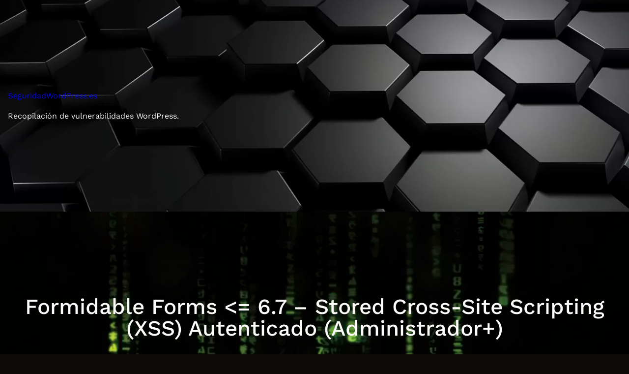

--- FILE ---
content_type: text/html; charset=utf-8
request_url: https://seguridadwordpress.es/formidable-forms-6-7-stored-cross-site-scripting-xss-autenticado-administrador/
body_size: 16901
content:
<!DOCTYPE html>
<html lang="en-US" amp="" data-amp-auto-lightbox-disable transformed="self;v=1" i-amphtml-layout="" i-amphtml-no-boilerplate="" i-amphtml-binding>
<head><meta charset="UTF-8"><meta name="viewport" content="width=device-width"><link rel="preconnect" href="https://cdn.ampproject.org"><style amp-runtime="" i-amphtml-version="012512221826001">html{overflow-x:hidden!important}html.i-amphtml-fie{height:100%!important;width:100%!important}html:not([amp4ads]),html:not([amp4ads]) body{height:auto!important}html:not([amp4ads]) body{margin:0!important}body{-webkit-text-size-adjust:100%;-moz-text-size-adjust:100%;-ms-text-size-adjust:100%;text-size-adjust:100%}html.i-amphtml-singledoc.i-amphtml-embedded{-ms-touch-action:pan-y pinch-zoom;touch-action:pan-y pinch-zoom}html.i-amphtml-fie>body,html.i-amphtml-singledoc>body{overflow:visible!important}html.i-amphtml-fie:not(.i-amphtml-inabox)>body,html.i-amphtml-singledoc:not(.i-amphtml-inabox)>body{position:relative!important}html.i-amphtml-ios-embed-legacy>body{overflow-x:hidden!important;overflow-y:auto!important;position:absolute!important}html.i-amphtml-ios-embed{overflow-y:auto!important;position:static}#i-amphtml-wrapper{overflow-x:hidden!important;overflow-y:auto!important;position:absolute!important;top:0!important;left:0!important;right:0!important;bottom:0!important;margin:0!important;display:block!important}html.i-amphtml-ios-embed.i-amphtml-ios-overscroll,html.i-amphtml-ios-embed.i-amphtml-ios-overscroll>#i-amphtml-wrapper{-webkit-overflow-scrolling:touch!important}#i-amphtml-wrapper>body{position:relative!important;border-top:1px solid transparent!important}#i-amphtml-wrapper+body{visibility:visible}#i-amphtml-wrapper+body .i-amphtml-lightbox-element,#i-amphtml-wrapper+body[i-amphtml-lightbox]{visibility:hidden}#i-amphtml-wrapper+body[i-amphtml-lightbox] .i-amphtml-lightbox-element{visibility:visible}#i-amphtml-wrapper.i-amphtml-scroll-disabled,.i-amphtml-scroll-disabled{overflow-x:hidden!important;overflow-y:hidden!important}amp-instagram{padding:54px 0px 0px!important;background-color:#fff}amp-iframe iframe{box-sizing:border-box!important}[amp-access][amp-access-hide]{display:none}[subscriptions-dialog],body:not(.i-amphtml-subs-ready) [subscriptions-action],body:not(.i-amphtml-subs-ready) [subscriptions-section]{display:none!important}amp-experiment,amp-live-list>[update]{display:none}amp-list[resizable-children]>.i-amphtml-loading-container.amp-hidden{display:none!important}amp-list [fetch-error],amp-list[load-more] [load-more-button],amp-list[load-more] [load-more-end],amp-list[load-more] [load-more-failed],amp-list[load-more] [load-more-loading]{display:none}amp-list[diffable] div[role=list]{display:block}amp-story-page,amp-story[standalone]{min-height:1px!important;display:block!important;height:100%!important;margin:0!important;padding:0!important;overflow:hidden!important;width:100%!important}amp-story[standalone]{background-color:#000!important;position:relative!important}amp-story-page{background-color:#757575}amp-story .amp-active>div,amp-story .i-amphtml-loader-background{display:none!important}amp-story-page:not(:first-of-type):not([distance]):not([active]){transform:translateY(1000vh)!important}amp-autocomplete{position:relative!important;display:inline-block!important}amp-autocomplete>input,amp-autocomplete>textarea{padding:0.5rem;border:1px solid rgba(0,0,0,.33)}.i-amphtml-autocomplete-results,amp-autocomplete>input,amp-autocomplete>textarea{font-size:1rem;line-height:1.5rem}[amp-fx^=fly-in]{visibility:hidden}amp-script[nodom],amp-script[sandboxed]{position:fixed!important;top:0!important;width:1px!important;height:1px!important;overflow:hidden!important;visibility:hidden}
/*# sourceURL=/css/ampdoc.css*/[hidden]{display:none!important}.i-amphtml-element{display:inline-block}.i-amphtml-blurry-placeholder{transition:opacity 0.3s cubic-bezier(0.0,0.0,0.2,1)!important;pointer-events:none}[layout=nodisplay]:not(.i-amphtml-element){display:none!important}.i-amphtml-layout-fixed,[layout=fixed][width][height]:not(.i-amphtml-layout-fixed){display:inline-block;position:relative}.i-amphtml-layout-responsive,[layout=responsive][width][height]:not(.i-amphtml-layout-responsive),[width][height][heights]:not([layout]):not(.i-amphtml-layout-responsive),[width][height][sizes]:not(img):not([layout]):not(.i-amphtml-layout-responsive){display:block;position:relative}.i-amphtml-layout-intrinsic,[layout=intrinsic][width][height]:not(.i-amphtml-layout-intrinsic){display:inline-block;position:relative;max-width:100%}.i-amphtml-layout-intrinsic .i-amphtml-sizer{max-width:100%}.i-amphtml-intrinsic-sizer{max-width:100%;display:block!important}.i-amphtml-layout-container,.i-amphtml-layout-fixed-height,[layout=container],[layout=fixed-height][height]:not(.i-amphtml-layout-fixed-height){display:block;position:relative}.i-amphtml-layout-fill,.i-amphtml-layout-fill.i-amphtml-notbuilt,[layout=fill]:not(.i-amphtml-layout-fill),body noscript>*{display:block;overflow:hidden!important;position:absolute;top:0;left:0;bottom:0;right:0}body noscript>*{position:absolute!important;width:100%;height:100%;z-index:2}body noscript{display:inline!important}.i-amphtml-layout-flex-item,[layout=flex-item]:not(.i-amphtml-layout-flex-item){display:block;position:relative;-ms-flex:1 1 auto;flex:1 1 auto}.i-amphtml-layout-fluid{position:relative}.i-amphtml-layout-size-defined{overflow:hidden!important}.i-amphtml-layout-awaiting-size{position:absolute!important;top:auto!important;bottom:auto!important}i-amphtml-sizer{display:block!important}@supports (aspect-ratio:1/1){i-amphtml-sizer.i-amphtml-disable-ar{display:none!important}}.i-amphtml-blurry-placeholder,.i-amphtml-fill-content{display:block;height:0;max-height:100%;max-width:100%;min-height:100%;min-width:100%;width:0;margin:auto}.i-amphtml-layout-size-defined .i-amphtml-fill-content{position:absolute;top:0;left:0;bottom:0;right:0}.i-amphtml-replaced-content,.i-amphtml-screen-reader{padding:0!important;border:none!important}.i-amphtml-screen-reader{position:fixed!important;top:0px!important;left:0px!important;width:4px!important;height:4px!important;opacity:0!important;overflow:hidden!important;margin:0!important;display:block!important;visibility:visible!important}.i-amphtml-screen-reader~.i-amphtml-screen-reader{left:8px!important}.i-amphtml-screen-reader~.i-amphtml-screen-reader~.i-amphtml-screen-reader{left:12px!important}.i-amphtml-screen-reader~.i-amphtml-screen-reader~.i-amphtml-screen-reader~.i-amphtml-screen-reader{left:16px!important}.i-amphtml-unresolved{position:relative;overflow:hidden!important}.i-amphtml-select-disabled{-webkit-user-select:none!important;-ms-user-select:none!important;user-select:none!important}.i-amphtml-notbuilt,[layout]:not(.i-amphtml-element),[width][height][heights]:not([layout]):not(.i-amphtml-element),[width][height][sizes]:not(img):not([layout]):not(.i-amphtml-element){position:relative;overflow:hidden!important;color:transparent!important}.i-amphtml-notbuilt:not(.i-amphtml-layout-container)>*,[layout]:not([layout=container]):not(.i-amphtml-element)>*,[width][height][heights]:not([layout]):not(.i-amphtml-element)>*,[width][height][sizes]:not([layout]):not(.i-amphtml-element)>*{display:none}amp-img:not(.i-amphtml-element)[i-amphtml-ssr]>img.i-amphtml-fill-content{display:block}.i-amphtml-notbuilt:not(.i-amphtml-layout-container),[layout]:not([layout=container]):not(.i-amphtml-element),[width][height][heights]:not([layout]):not(.i-amphtml-element),[width][height][sizes]:not(img):not([layout]):not(.i-amphtml-element){color:transparent!important;line-height:0!important}.i-amphtml-ghost{visibility:hidden!important}.i-amphtml-element>[placeholder],[layout]:not(.i-amphtml-element)>[placeholder],[width][height][heights]:not([layout]):not(.i-amphtml-element)>[placeholder],[width][height][sizes]:not([layout]):not(.i-amphtml-element)>[placeholder]{display:block;line-height:normal}.i-amphtml-element>[placeholder].amp-hidden,.i-amphtml-element>[placeholder].hidden{visibility:hidden}.i-amphtml-element:not(.amp-notsupported)>[fallback],.i-amphtml-layout-container>[placeholder].amp-hidden,.i-amphtml-layout-container>[placeholder].hidden{display:none}.i-amphtml-layout-size-defined>[fallback],.i-amphtml-layout-size-defined>[placeholder]{position:absolute!important;top:0!important;left:0!important;right:0!important;bottom:0!important;z-index:1}amp-img[i-amphtml-ssr]:not(.i-amphtml-element)>[placeholder]{z-index:auto}.i-amphtml-notbuilt>[placeholder]{display:block!important}.i-amphtml-hidden-by-media-query{display:none!important}.i-amphtml-element-error{background:red!important;color:#fff!important;position:relative!important}.i-amphtml-element-error:before{content:attr(error-message)}i-amp-scroll-container,i-amphtml-scroll-container{position:absolute;top:0;left:0;right:0;bottom:0;display:block}i-amp-scroll-container.amp-active,i-amphtml-scroll-container.amp-active{overflow:auto;-webkit-overflow-scrolling:touch}.i-amphtml-loading-container{display:block!important;pointer-events:none;z-index:1}.i-amphtml-notbuilt>.i-amphtml-loading-container{display:block!important}.i-amphtml-loading-container.amp-hidden{visibility:hidden}.i-amphtml-element>[overflow]{cursor:pointer;position:relative;z-index:2;visibility:hidden;display:initial;line-height:normal}.i-amphtml-layout-size-defined>[overflow]{position:absolute}.i-amphtml-element>[overflow].amp-visible{visibility:visible}template{display:none!important}.amp-border-box,.amp-border-box *,.amp-border-box :after,.amp-border-box :before{box-sizing:border-box}amp-pixel{display:none!important}amp-analytics,amp-auto-ads,amp-story-auto-ads{position:fixed!important;top:0!important;width:1px!important;height:1px!important;overflow:hidden!important;visibility:hidden}amp-story{visibility:hidden!important}html.i-amphtml-fie>amp-analytics{position:initial!important}[visible-when-invalid]:not(.visible),form [submit-error],form [submit-success],form [submitting]{display:none}amp-accordion{display:block!important}@media (min-width:1px){:where(amp-accordion>section)>:first-child{margin:0;background-color:#efefef;padding-right:20px;border:1px solid #dfdfdf}:where(amp-accordion>section)>:last-child{margin:0}}amp-accordion>section{float:none!important}amp-accordion>section>*{float:none!important;display:block!important;overflow:hidden!important;position:relative!important}amp-accordion,amp-accordion>section{margin:0}amp-accordion:not(.i-amphtml-built)>section>:last-child{display:none!important}amp-accordion:not(.i-amphtml-built)>section[expanded]>:last-child{display:block!important}
/*# sourceURL=/css/ampshared.css*/</style><meta name="robots" content="index, follow, max-image-preview:large, max-snippet:-1, max-video-preview:-1"><meta property="og:locale" content="en_US"><meta property="og:type" content="article"><meta property="og:title" content="Formidable Forms &lt;= 6.7 - Stored Cross-Site Scripting (XSS) Autenticado (Administrador+) - SeguridadWordPress.es"><meta property="og:description" content="En este reporte de seguridad, se ha identificado una vulnerabilidad de Cross-Site Scripting (XSS) almacenada en el plugin Formidable Forms – Contact Form, Survey, Quiz, Payment, Calculator Form &amp; Custom Form Builder para WordPress, que permite a atacantes autenticados con nivel de administrador inyectar scripts maliciosos en las páginas del sitio. En este artículo, te […]"><meta property="og:url" content="https://seguridadwordpress.es/formidable-forms-6-7-stored-cross-site-scripting-xss-autenticado-administrador/"><meta property="og:site_name" content="SeguridadWordPress.es"><meta property="article:published_time" content="2024-01-08T18:55:29+00:00"><meta name="twitter:card" content="summary_large_image"><meta name="twitter:label1" content="Est. reading time"><meta name="twitter:data1" content="2 minutes"><meta name="generator" content="WordPress 6.9"><meta name="generator" content="Site Kit by Google 1.170.0"><meta name="generator" content="AMP Plugin v2.5.5; mode=standard"><meta name="msapplication-TileImage" content="https://seguridadwordpress.es/wp-content/uploads/2019/04/cropped-af-themes-main-dark-300x300.png"><link rel="dns-prefetch" href="//www.googletagmanager.com"><link rel="preload" href="https://seguridadwordpress.es/wp-includes/fonts/dashicons.eot?99ac726223c749443b642ce33df8b800#iefix" as="font" crossorigin=""><script async="" src="https://cdn.ampproject.org/v0.mjs" type="module" crossorigin="anonymous"></script><script async nomodule src="https://cdn.ampproject.org/v0.js" crossorigin="anonymous"></script><script src="https://cdn.ampproject.org/v0/amp-analytics-0.1.mjs" async="" custom-element="amp-analytics" type="module" crossorigin="anonymous"></script><script async nomodule src="https://cdn.ampproject.org/v0/amp-analytics-0.1.js" crossorigin="anonymous" custom-element="amp-analytics"></script><script src="https://cdn.ampproject.org/v0/amp-bind-0.1.mjs" async="" custom-element="amp-bind" type="module" crossorigin="anonymous"></script><script async nomodule src="https://cdn.ampproject.org/v0/amp-bind-0.1.js" crossorigin="anonymous" custom-element="amp-bind"></script><link rel="icon" href="https://seguridadwordpress.es/wp-content/uploads/2019/04/cropped-af-themes-main-dark-150x150.png" sizes="32x32"><link rel="icon" href="https://seguridadwordpress.es/wp-content/uploads/2019/04/cropped-af-themes-main-dark-300x300.png" sizes="192x192"><style amp-custom="">amp-img:is([sizes=auto i],[sizes^="auto," i]){contain-intrinsic-size:3000px 1500px}.wp-block-site-title{box-sizing:border-box}.wp-block-site-title :where(a){color:inherit;font-family:inherit;font-size:inherit;font-style:inherit;font-weight:inherit;letter-spacing:inherit;line-height:inherit;text-decoration:inherit}.wp-block-site-tagline{box-sizing:border-box}.wp-block-social-links{background:none;box-sizing:border-box;margin-left:0;padding-left:0;padding-right:0;text-indent:0}.wp-block-social-links,.wp-block-social-links.has-normal-icon-size{font-size:24px}.wp-block-social-links.alignright{justify-content:flex-end}:root :where(.wp-block-social-links .wp-social-link a){padding:.25em}:root :where(.wp-block-social-links.is-style-logos-only .wp-social-link a){padding:0}:root :where(.wp-block-social-links.is-style-pill-shape .wp-social-link a){padding-left:.6666666667em;padding-right:.6666666667em}.wp-block-columns{box-sizing:border-box;display:flex}.wp-block-columns:not(#_#_#_#_#_#_#_){flex-wrap:wrap}@media (min-width:782px){.wp-block-columns:not(#_#_#_#_#_#_#_){flex-wrap:nowrap}}.wp-block-columns:not(#_#_#_#_#_#_#_){align-items:normal}.wp-block-columns.are-vertically-aligned-center{align-items:center}@media (max-width:781px){.wp-block-columns:not(.is-not-stacked-on-mobile)>.wp-block-column:not(#_#_#_#_#_#_#_){flex-basis:100%}}@media (min-width:782px){.wp-block-columns:not(.is-not-stacked-on-mobile)>.wp-block-column{flex-basis:0;flex-grow:1}.wp-block-columns:not(.is-not-stacked-on-mobile)>.wp-block-column[data-amp-original-style*=flex-basis]{flex-grow:0}}.wp-block-columns.is-not-stacked-on-mobile:not(#_#_#_#_#_#_#_){flex-wrap:nowrap}.wp-block-columns.is-not-stacked-on-mobile>.wp-block-column{flex-basis:0;flex-grow:1}.wp-block-columns.is-not-stacked-on-mobile>.wp-block-column[data-amp-original-style*=flex-basis]{flex-grow:0}:where(.wp-block-columns){margin-bottom:1.75em}:where(.wp-block-columns.has-background){padding:1.25em 2.375em}.wp-block-column{flex-grow:1;min-width:0;overflow-wrap:break-word;word-break:break-word}.wp-block-column.is-vertically-aligned-center{align-self:center}.wp-block-column.is-vertically-aligned-center{width:100%}.wp-block-navigation{position:relative}.wp-block-navigation ul{margin-bottom:0;margin-left:0;margin-top:0;padding-left:0}.wp-block-navigation ul,.wp-block-navigation ul li{list-style:none;padding:0}.wp-block-navigation :where(a),.wp-block-navigation :where(a:active),.wp-block-navigation :where(a:focus){text-decoration:none}.wp-block-navigation{--navigation-layout-justification-setting:flex-start;--navigation-layout-direction:row;--navigation-layout-wrap:wrap;--navigation-layout-justify:flex-start;--navigation-layout-align:center}.wp-block-navigation__responsive-close,.wp-block-navigation__responsive-container,.wp-block-navigation__responsive-container-content,.wp-block-navigation__responsive-dialog{gap:inherit}:where(.wp-block-navigation.has-background .wp-block-navigation-item a:not(.wp-element-button)),:where(.wp-block-navigation.has-background .wp-block-navigation-submenu a:not(.wp-element-button)){padding:.5em 1em}:where(.wp-block-navigation .wp-block-navigation__submenu-container .wp-block-navigation-item a:not(.wp-element-button)),:where(.wp-block-navigation .wp-block-navigation__submenu-container .wp-block-navigation-submenu a:not(.wp-element-button)),:where(.wp-block-navigation .wp-block-navigation__submenu-container .wp-block-navigation-submenu button.wp-block-navigation-item__content),:where(.wp-block-navigation .wp-block-navigation__submenu-container .wp-block-pages-list__item button.wp-block-navigation-item__content){padding:.5em 1em}@keyframes overlay-menu__fade-in-animation{0%{opacity:0;transform:translateY(.5em)}to{opacity:1;transform:translateY(0)}}.wp-block-navigation__responsive-container{bottom:0;display:none;left:0;position:fixed;right:0;top:0}.wp-block-navigation__responsive-container :where(.wp-block-navigation-item a){color:inherit}.wp-block-navigation__responsive-container .wp-block-navigation__responsive-container-content{align-items:var(--navigation-layout-align,initial);display:flex;flex-direction:var(--navigation-layout-direction,initial);flex-wrap:var(--navigation-layout-wrap,wrap);justify-content:var(--navigation-layout-justify,initial)}.wp-block-navigation__responsive-container:not(.is-menu-open.is-menu-open):not(#_#_#_#_#_#_#_){background-color:inherit;color:inherit}.wp-block-navigation__responsive-container.is-menu-open{background-color:inherit;display:flex;flex-direction:column}@media not (prefers-reduced-motion){.wp-block-navigation__responsive-container.is-menu-open{animation:overlay-menu__fade-in-animation .1s ease-out;animation-fill-mode:forwards}}.wp-block-navigation__responsive-container.is-menu-open{overflow:auto;padding:clamp(1rem,var(--wp--style--root--padding-top),20rem) clamp(1rem,var(--wp--style--root--padding-right),20rem) clamp(1rem,var(--wp--style--root--padding-bottom),20rem) clamp(1rem,var(--wp--style--root--padding-left),20rem);z-index:100000}.wp-block-navigation__responsive-container.is-menu-open .wp-block-navigation__responsive-container-content{align-items:var(--navigation-layout-justification-setting,inherit);display:flex;flex-direction:column;flex-wrap:nowrap;overflow:visible;padding-top:calc(2rem + 24px)}.wp-block-navigation__responsive-container.is-menu-open .wp-block-navigation__responsive-container-content{justify-content:flex-start}@media (min-width:600px){.wp-block-navigation__responsive-container:not(.hidden-by-default):not(.is-menu-open){background-color:inherit;display:block;position:relative;width:100%;z-index:auto}.wp-block-navigation__responsive-container:not(.hidden-by-default):not(.is-menu-open) .wp-block-navigation__responsive-container-close{display:none}}.wp-block-navigation:not(.has-background) .wp-block-navigation__responsive-container.is-menu-open{background-color:#fff}.wp-block-navigation:not(.has-text-color) .wp-block-navigation__responsive-container.is-menu-open{color:#000}.wp-block-navigation__responsive-container-close,.wp-block-navigation__responsive-container-open{background:rgba(0,0,0,0);border:none;color:currentColor;cursor:pointer;margin:0;padding:0;text-transform:inherit;vertical-align:middle}.wp-block-navigation__responsive-container-close svg,.wp-block-navigation__responsive-container-open svg{fill:currentColor;display:block;height:24px;pointer-events:none;width:24px}.wp-block-navigation__responsive-container-open{display:flex}.wp-block-navigation__responsive-container-open.wp-block-navigation__responsive-container-open.wp-block-navigation__responsive-container-open{font-family:inherit;font-size:inherit;font-weight:inherit}@media (min-width:600px){.wp-block-navigation__responsive-container-open:not(.always-shown){display:none}}.wp-block-navigation__responsive-container-close{position:absolute;right:0;top:0;z-index:2}.wp-block-navigation__responsive-container-close.wp-block-navigation__responsive-container-close.wp-block-navigation__responsive-container-close{font-family:inherit;font-size:inherit;font-weight:inherit}.wp-block-navigation__responsive-close{width:100%}.has-modal-open .wp-block-navigation__responsive-close{margin-left:auto;margin-right:auto;max-width:var(--wp--style--global--wide-size,100%)}.wp-block-navigation__responsive-close:focus{outline:none}.is-menu-open .wp-block-navigation__responsive-close,.is-menu-open .wp-block-navigation__responsive-container-content,.is-menu-open .wp-block-navigation__responsive-dialog{box-sizing:border-box}.wp-block-navigation__responsive-dialog{position:relative}html.has-modal-open{overflow:hidden}.wp-block-group{box-sizing:border-box}:where(.wp-block-group.wp-block-group-is-layout-constrained){position:relative}.wp-block-cover{align-items:center;background-position:50%;box-sizing:border-box;display:flex;justify-content:center;min-height:430px;overflow:hidden;overflow:clip;padding:1em;position:relative}.wp-block-cover .has-background-dim:not([class*=-background-color]),.wp-block-cover.has-background-dim:not([class*=-background-color]){background-color:#000}.wp-block-cover.has-background-dim:before{background-color:inherit;content:""}.wp-block-cover .wp-block-cover__background,.wp-block-cover.has-background-dim:not(.has-background-gradient):before{bottom:0;left:0;opacity:.5;position:absolute;right:0;top:0}.wp-block-cover.has-background-dim.has-background-dim-80 .wp-block-cover__background,.wp-block-cover.has-background-dim.has-background-dim-80:not(.has-background-gradient):before{opacity:.8}.wp-block-cover .wp-block-cover__background.has-background-dim.has-background-dim-80{opacity:.8}.wp-block-cover.alignright{max-width:420px;width:100%}.wp-block-cover.alignright{display:flex}.wp-block-cover .wp-block-cover__inner-container{color:inherit;position:relative;width:100%}.wp-block-cover .wp-block-cover__image-background{border:none;bottom:0;box-shadow:none;height:100%;left:0;margin:0;max-height:none;max-width:none;object-fit:cover;outline:none;padding:0;position:absolute;right:0;top:0;width:100%}:where(.wp-block-cover-image:not(.has-text-color)),:where(.wp-block-cover:not(.has-text-color)){color:#fff}:where(.wp-block-cover-image.is-light:not(.has-text-color)),:where(.wp-block-cover.is-light:not(.has-text-color)){color:#000}:root :where(.wp-block-cover h1:not(.has-text-color)),:root :where(.wp-block-cover h2:not(.has-text-color)),:root :where(.wp-block-cover h3:not(.has-text-color)),:root :where(.wp-block-cover h4:not(.has-text-color)),:root :where(.wp-block-cover h5:not(.has-text-color)),:root :where(.wp-block-cover h6:not(.has-text-color)),:root :where(.wp-block-cover p:not(.has-text-color)){color:inherit}body:not(.editor-styles-wrapper) .wp-block-cover:not(.wp-block-cover:has(.wp-block-cover__background+.wp-block-cover__inner-container)) .wp-block-cover__image-background{z-index:0}body:not(.editor-styles-wrapper) .wp-block-cover:not(.wp-block-cover:has(.wp-block-cover__background+.wp-block-cover__inner-container)) .wp-block-cover__background,body:not(.editor-styles-wrapper) .wp-block-cover:not(.wp-block-cover:has(.wp-block-cover__background+.wp-block-cover__inner-container)) .wp-block-cover__inner-container,body:not(.editor-styles-wrapper) .wp-block-cover:not(.wp-block-cover:has(.wp-block-cover__background+.wp-block-cover__inner-container)).has-background-dim:not(.has-background-gradient):before{z-index:1}.has-modal-open body:not(.editor-styles-wrapper) .wp-block-cover:not(.wp-block-cover:has(.wp-block-cover__background+.wp-block-cover__inner-container)) .wp-block-cover__inner-container{z-index:auto}.wp-block-post-title{box-sizing:border-box;word-break:break-word}.wp-block-post-title :where(a){display:inline-block;font-family:inherit;font-size:inherit;font-style:inherit;font-weight:inherit;letter-spacing:inherit;line-height:inherit;text-decoration:inherit}.wp-block-post-content{display:flow-root}.wp-block-post-terms{box-sizing:border-box}.wp-block-post-date{box-sizing:border-box}.wp-block-spacer{clear:both}h1:where(.wp-block-heading).has-background,h2:where(.wp-block-heading).has-background,h3:where(.wp-block-heading).has-background{padding:1.25em 2.375em}h1.has-text-align-left[data-amp-original-style*=writing-mode]:where([data-amp-original-style*=vertical-lr]),h2.has-text-align-left[data-amp-original-style*=writing-mode]:where([data-amp-original-style*=vertical-lr]),h3.has-text-align-left[data-amp-original-style*=writing-mode]:where([data-amp-original-style*=vertical-lr]){rotate:180deg}.wp-block-post-template{box-sizing:border-box;list-style:none;margin-bottom:0;margin-top:0;max-width:100%;padding:0}@media (max-width:600px){.wp-block-post-template-is-layout-grid.wp-block-post-template-is-layout-grid.wp-block-post-template-is-layout-grid.wp-block-post-template-is-layout-grid{grid-template-columns:1fr}}.wp-block-latest-posts{box-sizing:border-box}.wp-block-latest-posts.alignright{margin-left:2em}.wp-block-latest-posts.wp-block-latest-posts__list{list-style:none}.wp-block-latest-posts.wp-block-latest-posts__list li{clear:both;overflow-wrap:break-word}@media (min-width:600px){.wp-block-latest-posts.columns-3 li{width:calc(33.33333% - .83333em)}.wp-block-latest-posts.columns-3 li:nth-child(3n){margin-right:0}}:root :where(.wp-block-latest-posts.is-grid){padding:0}:root :where(.wp-block-latest-posts.wp-block-latest-posts__list){padding-left:0}.wp-block-latest-posts__post-date{display:block;font-size:.8125em}.wp-block-tag-cloud{box-sizing:border-box}.wp-block-tag-cloud a{display:inline-block;margin-right:5px}.wp-block-tag-cloud span{display:inline-block;margin-left:5px;text-decoration:none}:root :where(.wp-block-tag-cloud.is-style-outline){display:flex;flex-wrap:wrap;gap:1ch}:root :where(.wp-block-tag-cloud.is-style-outline a){border:1px solid;margin-right:0;padding:1ch 2ch}:root :where(.wp-block-tag-cloud.is-style-outline a):not(#_#_#_#_#_#_#_#_){font-size:unset;text-decoration:none}.wp-block-separator{border:none;border-top:2px solid}:root :where(.wp-block-separator.is-style-dots){height:auto;line-height:1;text-align:center}:root :where(.wp-block-separator.is-style-dots):before{color:currentColor;content:"···";font-family:serif;font-size:1.5em;letter-spacing:2em;padding-left:2em}:root :where(p.has-background){padding:1.25em 2.375em}:where(p.has-text-color:not(.has-link-color)) a{color:inherit}p.has-text-align-left[data-amp-original-style*="writing-mode:vertical-lr"]{rotate:180deg}amp-img.amp-wp-enforced-sizes{object-fit:contain}amp-img img,amp-img noscript{image-rendering:inherit;object-fit:inherit;object-position:inherit}:root{--wp-block-synced-color:#7a00df;--wp-block-synced-color--rgb:122,0,223;--wp-bound-block-color:var(--wp-block-synced-color);--wp-editor-canvas-background:#ddd;--wp-admin-theme-color:#007cba;--wp-admin-theme-color--rgb:0,124,186;--wp-admin-theme-color-darker-10:#006ba1;--wp-admin-theme-color-darker-10--rgb:0,107,160.5;--wp-admin-theme-color-darker-20:#005a87;--wp-admin-theme-color-darker-20--rgb:0,90,135;--wp-admin-border-width-focus:2px}@media (min-resolution:192dpi){:root{--wp-admin-border-width-focus:1.5px}}:root{--wp--preset--font-size--normal:16px;--wp--preset--font-size--huge:42px}.has-text-align-center{text-align:center}.has-text-align-left{text-align:left}.items-justified-left{justify-content:flex-start}.screen-reader-text{border:0;clip-path:inset(50%);height:1px;margin:-1px;overflow:hidden;padding:0;position:absolute;width:1px}.screen-reader-text:not(#_#_#_#_#_#_#_){word-wrap:normal}.screen-reader-text:focus{background-color:#ddd;clip-path:none;color:#444;display:block;font-size:1em;height:auto;left:5px;line-height:normal;padding:15px 23px 14px;text-decoration:none;top:5px;width:auto;z-index:100000}html :where(.has-border-color){border-style:solid}html :where([data-amp-original-style*=border-top-color]){border-top-style:solid}html :where([data-amp-original-style*=border-right-color]){border-right-style:solid}html :where([data-amp-original-style*=border-bottom-color]){border-bottom-style:solid}html :where([data-amp-original-style*=border-left-color]){border-left-style:solid}html :where([data-amp-original-style*=border-width]){border-style:solid}html :where([data-amp-original-style*=border-top-width]){border-top-style:solid}html :where([data-amp-original-style*=border-right-width]){border-right-style:solid}html :where([data-amp-original-style*=border-bottom-width]){border-bottom-style:solid}html :where([data-amp-original-style*=border-left-width]){border-left-style:solid}html :where(amp-img[class*=wp-image-]),html :where(amp-anim[class*=wp-image-]){height:auto;max-width:100%}:where(figure){margin:0 0 1em}html :where(.is-position-sticky){--wp-admin--admin-bar--position-offset:var(--wp-admin--admin-bar--height,0px)}@media screen and (max-width:600px){html :where(.is-position-sticky){--wp-admin--admin-bar--position-offset:0px}}@font-face{font-family:dashicons;src:url("https://seguridadwordpress.es/wp-includes/fonts/dashicons.eot?99ac726223c749443b642ce33df8b800");src:url("https://seguridadwordpress.es/wp-includes/fonts/dashicons.eot?99ac726223c749443b642ce33df8b800#iefix") format("embedded-opentype"),url("https://seguridadwordpress.es/wp-includes/fonts/dashicons.woff") format("woff"),url("https://seguridadwordpress.es/wp-includes/fonts/dashicons.ttf?99ac726223c749443b642ce33df8b800") format("truetype");font-weight:400;font-style:normal}:root{--wp--preset--aspect-ratio--square:1;--wp--preset--aspect-ratio--4-3:4/3;--wp--preset--aspect-ratio--3-4:3/4;--wp--preset--aspect-ratio--3-2:3/2;--wp--preset--aspect-ratio--2-3:2/3;--wp--preset--aspect-ratio--16-9:16/9;--wp--preset--aspect-ratio--9-16:9/16;--wp--preset--color--black:#000;--wp--preset--color--cyan-bluish-gray:#abb8c3;--wp--preset--color--white:#fff;--wp--preset--color--pale-pink:#f78da7;--wp--preset--color--vivid-red:#cf2e2e;--wp--preset--color--luminous-vivid-orange:#ff6900;--wp--preset--color--luminous-vivid-amber:#fcb900;--wp--preset--color--light-green-cyan:#7bdcb5;--wp--preset--color--vivid-green-cyan:#00d084;--wp--preset--color--pale-cyan-blue:#8ed1fc;--wp--preset--color--vivid-cyan-blue:#0693e3;--wp--preset--color--vivid-purple:#9b51e0;--wp--preset--color--body-text:#fefbfb;--wp--preset--color--primary:#1f4f36;--wp--preset--color--light:#222;--wp--preset--color--light-dark:#323232;--wp--preset--color--hover:#f33f24;--wp--preset--color--background:#0e0a0a;--wp--preset--color--white-color:#fff;--wp--preset--gradient--vivid-cyan-blue-to-vivid-purple:linear-gradient(135deg,#0693e3 0%,#9b51e0 100%);--wp--preset--gradient--light-green-cyan-to-vivid-green-cyan:linear-gradient(135deg,#7adcb4 0%,#00d082 100%);--wp--preset--gradient--luminous-vivid-amber-to-luminous-vivid-orange:linear-gradient(135deg,#fcb900 0%,#ff6900 100%);--wp--preset--gradient--luminous-vivid-orange-to-vivid-red:linear-gradient(135deg,#ff6900 0%,#cf2e2e 100%);--wp--preset--gradient--very-light-gray-to-cyan-bluish-gray:linear-gradient(135deg,#eee 0%,#a9b8c3 100%);--wp--preset--gradient--cool-to-warm-spectrum:linear-gradient(135deg,#4aeadc 0%,#9778d1 20%,#cf2aba 40%,#ee2c82 60%,#fb6962 80%,#fef84c 100%);--wp--preset--gradient--blush-light-purple:linear-gradient(135deg,#ffceec 0%,#9896f0 100%);--wp--preset--gradient--blush-bordeaux:linear-gradient(135deg,#fecda5 0%,#fe2d2d 50%,#6b003e 100%);--wp--preset--gradient--luminous-dusk:linear-gradient(135deg,#ffcb70 0%,#c751c0 50%,#4158d0 100%);--wp--preset--gradient--pale-ocean:linear-gradient(135deg,#fff5cb 0%,#b6e3d4 50%,#33a7b5 100%);--wp--preset--gradient--electric-grass:linear-gradient(135deg,#caf880 0%,#71ce7e 100%);--wp--preset--gradient--midnight:linear-gradient(135deg,#020381 0%,#2874fc 100%);--wp--preset--font-size--small:15px;--wp--preset--font-size--medium:16px;--wp--preset--font-size--large:24px;--wp--preset--font-size--x-large:42px;--wp--preset--font-size--tiny:13px;--wp--preset--font-size--extra-small:14px;--wp--preset--font-size--very-large:36px;--wp--preset--font-size--extra-large:44px;--wp--preset--font-family--work-sans:Work Sans,sans-serif;--wp--preset--spacing--20:.44rem;--wp--preset--spacing--30:.67rem;--wp--preset--spacing--40:1rem;--wp--preset--spacing--50:1.5rem;--wp--preset--spacing--60:2.25rem;--wp--preset--spacing--70:3.38rem;--wp--preset--spacing--80:5.06rem;--wp--preset--shadow--natural:6px 6px 9px rgba(0,0,0,.2);--wp--preset--shadow--deep:12px 12px 50px rgba(0,0,0,.4);--wp--preset--shadow--sharp:6px 6px 0px rgba(0,0,0,.2);--wp--preset--shadow--outlined:6px 6px 0px -3px #fff,6px 6px #000;--wp--preset--shadow--crisp:6px 6px 0px #000;--wp--custom--button-shadow:0 8px 8px 0 rgba(0,0,0,.2);--wp--custom--small-button-shadow:0 1px 1px 0 rgba(0,0,0,.2);--wp--custom--button-highlight:0 0 0 #fff;--wp--custom--button-border-color:rgba(0,0,0,.05);--wp--custom--button-border-radius:4px;--wp--custom--button-padding:.3rem 1rem;--wp--custom--small:max(1.75rem,5vw);--wp--custom--outer:var(--wp--custom--small,1.25rem);--wp--custom--typography--font-size--heading-one:clamp(35px,3.5vw,55px);--wp--custom--typography--font-size--heading-two:clamp(32px,2.6vw,49px);--wp--custom--typography--font-size--heading-three:clamp(28px,1.9vw,36px);--wp--custom--typography--font-size--heading-four:clamp(18px,2vw,22px);--wp--custom--typography--font-size--heading-five:clamp(22px,1.3vw,24px);--wp--custom--typography--font-size--heading-six:18px;--wp--custom--typography--font-size--huge-post-title:clamp(38px,4.6vw,80px)}:root{--wp--style--global--content-size:1140px;--wp--style--global--wide-size:1500px}:where(body){margin:0}.wp-site-blocks > .alignright{float:right;margin-left:2em}:where(.wp-site-blocks) > *{margin-block-start:24px;margin-block-end:0}:where(.wp-site-blocks) > :first-child{margin-block-start:0}:where(.wp-site-blocks) > :last-child{margin-block-end:0}:root{--wp--style--block-gap:24px}:root :where(.is-layout-flow) > :first-child{margin-block-start:0}:root :where(.is-layout-flow) > :last-child{margin-block-end:0}:root :where(.is-layout-flow) > *{margin-block-start:24px;margin-block-end:0}:root :where(.is-layout-constrained) > :first-child{margin-block-start:0}:root :where(.is-layout-constrained) > :last-child{margin-block-end:0}:root :where(.is-layout-constrained) > *{margin-block-start:24px;margin-block-end:0}:root :where(.is-layout-flex){gap:24px}:root :where(.is-layout-grid){gap:24px}.is-layout-flow > .alignright{float:right;margin-inline-start:2em;margin-inline-end:0}.is-layout-constrained > .alignright{float:right;margin-inline-start:2em;margin-inline-end:0}.is-layout-constrained > :where(:not(.alignleft):not(.alignright):not(.alignfull)){max-width:var(--wp--style--global--content-size)}.is-layout-constrained > :where(:not(.alignleft):not(.alignright):not(.alignfull)):not(#_#_#_#_#_#_#_){margin-left:auto;margin-right:auto}body .is-layout-flex{display:flex}.is-layout-flex{flex-wrap:wrap;align-items:center}.is-layout-flex > :is(*, div){margin:0}body .is-layout-grid{display:grid}.is-layout-grid > :is(*, div){margin:0}body{background-color:var(--wp--preset--color--background);color:#fafafa;font-family:var(--wp--preset--font-family--work-sans);font-size:var(--wp--preset--font-size--medium);font-weight:400;line-height:1.625rem;padding-top:0px;padding-right:0px;padding-bottom:0px;padding-left:0px}a:where(:not(.wp-element-button)){color:var(--wp--preset--color--vivid-green-cyan);text-decoration:underline}:root :where(a:where(:not(.wp-element-button)):hover){color:var(--wp--preset--color--hover)}h1,h2,h3{color:#fefbfb}h1{font-size:var(--wp--preset--font-size--extra-large);font-weight:500;line-height:1}h2{font-size:var(--wp--custom--typography--font-size--very-large);font-weight:500;line-height:1.5}h3{font-size:var(--wp--custom--typography--font-size--large);font-weight:400;line-height:1.5}.has-cyan-bluish-gray-color:not(#_#_#_#_#_#_#_){color:var(--wp--preset--color--cyan-bluish-gray)}.has-white-color:not(#_#_#_#_#_#_#_){color:var(--wp--preset--color--white)}.has-light-background-color:not(#_#_#_#_#_#_#_){background-color:var(--wp--preset--color--light)}.has-light-dark-background-color:not(#_#_#_#_#_#_#_){background-color:var(--wp--preset--color--light-dark)}.has-large-font-size:not(#_#_#_#_#_#_#_){font-size:var(--wp--preset--font-size--large)}.has-extra-large-font-size:not(#_#_#_#_#_#_#_){font-size:var(--wp--preset--font-size--extra-large)}.has-work-sans-font-family:not(#_#_#_#_#_#_#_){font-family:var(--wp--preset--font-family--work-sans)}:root :where(.wp-block-navigation){font-family:var(--wp--preset--font-family--work-sans);font-size:var(--wp--preset--font-size--medium);font-weight:500;line-height:21px}:root :where(.wp-block-site-title){font-size:var(--wp--preset--font-size--large);font-weight:600;line-height:1.625rem}:root :where(.wp-block-post-terms){font-family:var(--wp--preset--font-family--work-sans);font-size:var(--wp--preset--font-size--default);font-weight:400;line-height:2.078}:root :where(.wp-block-post-date){font-size:var(--wp--preset--font-size--default);font-weight:400;line-height:2.078}:root :where(p){font-family:var(--wp--preset--font-family--work-sans);font-size:var(--wp--preset--font-size--medium);font-weight:400;line-height:2.078}.wp-elements-8c3586d6a5188cca16c528ab3d1483b8 a:where(:not(.wp-element-button)){color:var(--wp--preset--color--white-color)}.wp-elements-acb420599ac0c1acf6c5dfddad1cf7cc a:where(:not(.wp-element-button)){color:var(--wp--preset--color--cyan-bluish-gray)}.wp-container-core-social-links-is-layout-c6dbb1bc{gap:var(--wp--preset--spacing--20) var(--wp--preset--spacing--30);justify-content:flex-end}.wp-container-core-columns-is-layout-73746dc4{flex-wrap:nowrap}.wp-container-core-navigation-is-layout-fc4fd283{justify-content:flex-start}.wp-container-core-columns-is-layout-cd6a0e38{flex-wrap:nowrap}.wp-elements-7a3eded126101b4b8bf0e070f985522f a:where(:not(.wp-element-button)){color:var(--wp--preset--color--white)}.wp-container-core-post-template-is-layout-6d3fbd8f{grid-template-columns:repeat(3,minmax(0,1fr))}.wp-container-core-columns-is-layout-159f51c6{flex-wrap:nowrap}.wp-container-core-columns-is-layout-e1fea541{flex-wrap:nowrap}.wp-container-core-columns-is-layout-28f84493{flex-wrap:nowrap}.wp-container-core-columns-is-layout-ceb339ea{flex-wrap:nowrap}.wp-container-core-group-is-layout-7c63644e > :where(:not(.alignleft):not(.alignright):not(.alignfull)){max-width:1140px}.wp-container-core-group-is-layout-7c63644e > :where(:not(.alignleft):not(.alignright):not(.alignfull)):not(#_#_#_#_#_#_#_){margin-left:auto;margin-right:auto}html{line-height:1.15;-webkit-text-size-adjust:100%}body{margin:0}main{display:block}hr{box-sizing:content-box;height:0;overflow:visible}strong{font-weight:bolder}amp-img{border-style:none}button{font-family:inherit;font-size:100%;line-height:1.15;margin:0}button{overflow:visible}button{text-transform:none}button::-moz-focus-inner,[type="button"]::-moz-focus-inner,[type="reset"]::-moz-focus-inner,[type="submit"]::-moz-focus-inner{border-style:none;padding:0}[type="checkbox"],[type="radio"]{box-sizing:border-box;padding:0}[type="number"]::-webkit-inner-spin-button,[type="number"]::-webkit-outer-spin-button{height:auto}[type="search"]{-webkit-appearance:textfield;outline-offset:-2px}[type="search"]::-webkit-search-decoration{-webkit-appearance:none}::-webkit-file-upload-button{-webkit-appearance:button;font:inherit}[hidden]{display:none}.taxonomy-post_tag.wp-block-post-terms a,.wp-block-tag-cloud a.tag-cloud-link{background:var(--wp--preset--color--primary);margin:0 5px 5px 0;padding:0 10px;border-radius:6px;font-size:12px;display:inline-block;color:var(--wp--preset--color--white);text-decoration:none}li.wp-block-post .wp-block-post-title a{-webkit-line-clamp:2;-webkit-box-orient:vertical;overflow:hidden}li.wp-block-post .wp-block-post-title a:not(#_#_#_#_#_#_#_#_){display:-webkit-box}li.wp-block-post time{display:flex;align-items:center}li.wp-block-post time:before{content:"";font:normal 20px/1 dashicons;margin-right:4px;opacity:.6}li.wp-block-post a,.wp-block-site-title a,footer.wp-block-template-part a{text-decoration:none}ul.wp-block-latest-posts__list li a{text-decoration:none;font-size:14px;-webkit-line-clamp:3;-webkit-box-orient:vertical;overflow:hidden;font-weight:600;line-height:1.5;width:calc(100% - 117px)}ul.wp-block-latest-posts__list li a:not(#_#_#_#_#_#_#_#_){display:-webkit-box}ul.wp-block-latest-posts__list li{margin-bottom:15px;background:var(--wp--preset--color--background);padding:10px;min-height:50px}.wp-block-tag-cloud a.tag-cloud-link:not(#_#_#_#_#_#_#_#_){font-size:16px}@font-face{font-family:"Work Sans";font-style:normal;font-weight:300;font-display:fallback;src:url("https://seguridadwordpress.es/wp-content/themes/inkstory/assets/font/work-sans/WorkSans-Light.ttf") format("truetype")}@font-face{font-family:"Work Sans";font-style:normal;font-weight:400;font-display:fallback;src:url("https://seguridadwordpress.es/wp-content/themes/inkstory/assets/font/work-sans/WorkSans-Regular.ttf") format("truetype")}@font-face{font-family:"Work Sans";font-style:normal;font-weight:500;font-display:fallback;src:url("https://seguridadwordpress.es/wp-content/themes/inkstory/assets/font/work-sans/WorkSans-Medium.ttf") format("truetype")}@font-face{font-family:"Work Sans";font-style:normal;font-weight:600;font-display:fallback;src:url("https://seguridadwordpress.es/wp-content/themes/inkstory/assets/font/work-sans/WorkSans-SemiBold.ttf") format("truetype")}@font-face{font-family:"Work Sans";font-style:normal;font-weight:700;font-display:fallback;src:url("https://seguridadwordpress.es/wp-content/themes/inkstory/assets/font/work-sans/WorkSans-Bold.ttf") format("truetype")}@font-face{font-family:"Work Sans";font-style:normal;font-weight:800;font-display:fallback;src:url("https://seguridadwordpress.es/wp-content/themes/inkstory/assets/font/work-sans/WorkSans-ExtraBold.ttf") format("truetype")}@font-face{font-family:"Work Sans";font-style:normal;font-weight:900;font-display:fallback;src:url("https://seguridadwordpress.es/wp-content/themes/inkstory/assets/font/work-sans/WorkSans-Black.ttf") format("truetype")}.skip-link.screen-reader-text{border:0;clip:rect(1px,1px,1px,1px);clip-path:inset(50%);height:1px;margin:-1px;overflow:hidden;padding:0;width:1px}.skip-link.screen-reader-text:not(#_#_#_#_#_#_#_){position:absolute;word-wrap:normal}.skip-link.screen-reader-text:focus{background-color:#eee;clip-path:none;color:#444;display:block;font-size:1em;height:auto;left:5px;line-height:normal;padding:15px 23px 14px;text-decoration:none;top:5px;width:auto;z-index:100000}.skip-link.screen-reader-text:focus:not(#_#_#_#_#_#_#_){clip:auto}.amp-wp-28a93c0:not(#_#_#_#_#_){min-height:111px;aspect-ratio:unset}.amp-wp-d20edd6:not(#_#_#_#_#_){background-color:#031e10}.amp-wp-dac4249:not(#_#_#_#_#_){padding-top:0;padding-right:0;padding-bottom:0;padding-left:0}.amp-wp-158764f:not(#_#_#_#_#_){border-bottom-color:rgba(255,255,255,.55);border-bottom-width:1px;padding-top:0;padding-bottom:var(--wp--preset--spacing--30)}.amp-wp-cb91b4a:not(#_#_#_#_#_){font-style:normal;font-weight:600;line-height:1}.amp-wp-f7af45d:not(#_#_#_#_#_){margin-top:var(--wp--preset--spacing--20);margin-bottom:0}.amp-wp-b52fc5f:not(#_#_#_#_#_){border-top-style:none;border-top-width:0px;border-bottom-style:none;border-bottom-width:0px;padding-bottom:0}.amp-wp-942daa2:not(#_#_#_#_#_){margin-top:0;margin-bottom:0;min-height:250px;aspect-ratio:unset}.amp-wp-e7ed93b:not(#_#_#_#_#_){font-style:normal;font-weight:700}.amp-wp-fdbbe93:not(#_#_#_#_#_){margin-top:var(--wp--preset--spacing--60)}.amp-wp-86a7827:not(#_#_#_#_#_){flex-basis:66.66%}.amp-wp-62db135:not(#_#_#_#_#_){margin-top:0;margin-bottom:0}.amp-wp-61b3beb:not(#_#_#_#_#_){padding-right:var(--wp--preset--spacing--30);padding-left:var(--wp--preset--spacing--30)}.amp-wp-e71bf27:not(#_#_#_#_#_){font-size:1rem;min-height:0px}.amp-wp-eb682f5:not(#_#_#_#_#_){height:5px}.amp-wp-4d8e209:not(#_#_#_#_#_){flex-basis:33.33%}.amp-wp-53896af:not(#_#_#_#_#_){margin-top:0}.amp-wp-f886a56:not(#_#_#_#_#_){text-transform:capitalize}.amp-wp-3762718:not(#_#_#_#_#_){margin-top:var(--wp--preset--spacing--50)}.amp-wp-97d9981:not(#_#_#_#_#_){padding-top:var(--wp--preset--spacing--50);padding-right:var(--wp--preset--spacing--50);padding-bottom:var(--wp--preset--spacing--50);padding-left:var(--wp--preset--spacing--50)}.amp-wp-b8e0278:not(#_#_#_#_#_){font-style:normal;font-weight:600}.amp-wp-788d75a:not(#_#_#_#_#_){font-size:8pt}.amp-wp-2e93a80:not(#_#_#_#_#_){font-size:22pt}.amp-wp-533c1fb:not(#_#_#_#_#_){font-size:14.3pt}.amp-wp-dae4246:not(#_#_#_#_#_){margin-top:var(--wp--preset--spacing--80);margin-bottom:0;padding-top:var(--wp--preset--spacing--70);padding-right:var(--wp--preset--spacing--30);padding-bottom:var(--wp--preset--spacing--30);padding-left:var(--wp--preset--spacing--30)}.amp-wp-70790ed:not(#_#_#_#_#_){margin-top:0;margin-bottom:0;font-size:21px;font-style:normal;font-weight:700}.amp-wp-ac68c7d:not(#_#_#_#_#_){margin-top:var(--wp--preset--spacing--40);margin-bottom:var(--wp--preset--spacing--40);background-color:rgba(171,183,194,.57);color:rgba(171,183,194,.57)}.amp-wp-8141405:not(#_#_#_#_#_){border-top-color:rgba(112,112,112,.56);border-top-width:1px;border-right-style:none;border-right-width:0px;border-bottom-style:none;border-bottom-width:0px;border-left-style:none;border-left-width:0px;padding-top:var(--wp--preset--spacing--60)}.amp-wp-750b0ba:not(#_#_#_#_#_){margin-top:0;margin-bottom:0;font-size:14px}

/*# sourceURL=amp-custom.css */</style><link rel="canonical" href="https://seguridadwordpress.es/formidable-forms-6-7-stored-cross-site-scripting-xss-autenticado-administrador/"><script type="application/ld+json" class="yoast-schema-graph">{"@context":"https://schema.org","@graph":[{"@type":"Article","@id":"https://seguridadwordpress.es/formidable-forms-6-7-stored-cross-site-scripting-xss-autenticado-administrador/#article","isPartOf":{"@id":"https://seguridadwordpress.es/formidable-forms-6-7-stored-cross-site-scripting-xss-autenticado-administrador/"},"author":{"name":"","@id":""},"headline":"Formidable Forms \u0026lt;= 6.7 \u0026#8211; Stored Cross-Site Scripting (XSS) Autenticado (Administrador+)","datePublished":"2024-01-08T18:55:29+00:00","mainEntityOfPage":{"@id":"https://seguridadwordpress.es/formidable-forms-6-7-stored-cross-site-scripting-xss-autenticado-administrador/"},"wordCount":429,"keywords":["CVE-2023-6842"],"inLanguage":"en-US"},{"@type":"WebPage","@id":"https://seguridadwordpress.es/formidable-forms-6-7-stored-cross-site-scripting-xss-autenticado-administrador/","url":"https://seguridadwordpress.es/formidable-forms-6-7-stored-cross-site-scripting-xss-autenticado-administrador/","name":"Formidable Forms \u0026lt;= 6.7 - Stored Cross-Site Scripting (XSS) Autenticado (Administrador+) - SeguridadWordPress.es","isPartOf":{"@id":"https://seguridadwordpress.es/#website"},"datePublished":"2024-01-08T18:55:29+00:00","author":{"@id":""},"breadcrumb":{"@id":"https://seguridadwordpress.es/formidable-forms-6-7-stored-cross-site-scripting-xss-autenticado-administrador/#breadcrumb"},"inLanguage":"en-US","potentialAction":[{"@type":"ReadAction","target":["https://seguridadwordpress.es/formidable-forms-6-7-stored-cross-site-scripting-xss-autenticado-administrador/"]}]},{"@type":"BreadcrumbList","@id":"https://seguridadwordpress.es/formidable-forms-6-7-stored-cross-site-scripting-xss-autenticado-administrador/#breadcrumb","itemListElement":[{"@type":"ListItem","position":1,"name":"Home","item":"https://seguridadwordpress.es/"},{"@type":"ListItem","position":2,"name":"Formidable Forms \u0026lt;= 6.7 \u0026#8211; Stored Cross-Site Scripting (XSS) Autenticado (Administrador+)"}]},{"@type":"WebSite","@id":"https://seguridadwordpress.es/#website","url":"https://seguridadwordpress.es/","name":"SeguridadWordPress.es","description":"Recopilación de vulnerabilidades WordPress.","potentialAction":[{"@type":"SearchAction","target":{"@type":"EntryPoint","urlTemplate":"https://seguridadwordpress.es/?s={search_term_string}"},"query-input":{"@type":"PropertyValueSpecification","valueRequired":true,"valueName":"search_term_string"}}],"inLanguage":"en-US"}]}</script><link rel="alternate" type="application/rss+xml" title="SeguridadWordPress.es » Feed" href="https://seguridadwordpress.es/feed/"><link rel="alternate" type="application/rss+xml" title="SeguridadWordPress.es » Comments Feed" href="https://seguridadwordpress.es/comments/feed/"><link rel="alternate" type="application/rss+xml" title="SeguridadWordPress.es » Formidable Forms &lt;= 6.7 – Stored Cross-Site Scripting (XSS) Autenticado (Administrador+) Comments Feed" href="https://seguridadwordpress.es/formidable-forms-6-7-stored-cross-site-scripting-xss-autenticado-administrador/feed/"><link rel="alternate" title="oEmbed (JSON)" type="application/json+oembed" href="https://seguridadwordpress.es/wp-json/oembed/1.0/embed?url=https%3A%2F%2Fseguridadwordpress.es%2Fformidable-forms-6-7-stored-cross-site-scripting-xss-autenticado-administrador%2F"><link rel="alternate" title="oEmbed (XML)" type="text/xml+oembed" href="https://seguridadwordpress.es/wp-json/oembed/1.0/embed?url=https%3A%2F%2Fseguridadwordpress.es%2Fformidable-forms-6-7-stored-cross-site-scripting-xss-autenticado-administrador%2F&amp;format=xml"><link rel="https://api.w.org/" href="https://seguridadwordpress.es/wp-json/"><link rel="alternate" title="JSON" type="application/json" href="https://seguridadwordpress.es/wp-json/wp/v2/posts/2591"><link rel="EditURI" type="application/rsd+xml" title="RSD" href="https://seguridadwordpress.es/xmlrpc.php?rsd"><link rel="shortlink" href="https://seguridadwordpress.es/?p=2591"><link rel="apple-touch-icon" href="https://seguridadwordpress.es/wp-content/uploads/2019/04/cropped-af-themes-main-dark-300x300.png"><title>Formidable Forms &lt;= 6.7 - Stored Cross-Site Scripting (XSS) Autenticado (Administrador+) - SeguridadWordPress.es</title></head>

<body class="wp-singular post-template-default single single-post postid-2591 single-format-standard wp-embed-responsive wp-theme-inkstory"><a class="skip-link screen-reader-text" href="#wp--skip-link--target-0">Skip to content</a>

<div class="wp-site-blocks"><header class="wp-block-template-part">
<div class="wp-block-cover amp-wp-28a93c0" data-amp-original-style="min-height:111px;aspect-ratio:unset;"><span aria-hidden="true" class="wp-block-cover__background has-background-dim-80 has-background-dim amp-wp-d20edd6" data-amp-original-style="background-color:#031e10"></span><amp-img width="2560" height="1707" class="wp-block-cover__image-background wp-image-2626 amp-wp-enforced-sizes i-amphtml-layout-intrinsic i-amphtml-layout-size-defined" alt="" src="https://seguridadwordpress.es/wp-content/uploads/2024/01/StockSnap_YDF402CFOK-1-scaled-1.webp" data-object-fit="cover" srcset="https://seguridadwordpress.es/wp-content/uploads/2024/01/StockSnap_YDF402CFOK-1-scaled-1.webp 2560w, https://seguridadwordpress.es/wp-content/uploads/2024/01/StockSnap_YDF402CFOK-1-scaled-1-300x200.webp 300w, https://seguridadwordpress.es/wp-content/uploads/2024/01/StockSnap_YDF402CFOK-1-scaled-1-1024x683.webp 1024w, https://seguridadwordpress.es/wp-content/uploads/2024/01/StockSnap_YDF402CFOK-1-scaled-1-768x512.webp 768w, https://seguridadwordpress.es/wp-content/uploads/2024/01/StockSnap_YDF402CFOK-1-scaled-1-1536x1024.webp 1536w, https://seguridadwordpress.es/wp-content/uploads/2024/01/StockSnap_YDF402CFOK-1-scaled-1-2048x1366.webp 2048w" sizes="(max-width: 2560px) 100vw, 2560px" layout="intrinsic" disable-inline-width="" data-hero-candidate="" data-hero i-amphtml-ssr i-amphtml-layout="intrinsic"><i-amphtml-sizer slot="i-amphtml-svc" class="i-amphtml-sizer"><img alt="" aria-hidden="true" class="i-amphtml-intrinsic-sizer" role="presentation" src="[data-uri]"></i-amphtml-sizer><img class="i-amphtml-fill-content i-amphtml-replaced-content" decoding="async" fetchpriority="high" alt="" src="https://seguridadwordpress.es/wp-content/uploads/2024/01/StockSnap_YDF402CFOK-1-scaled-1.webp" srcset="https://seguridadwordpress.es/wp-content/uploads/2024/01/StockSnap_YDF402CFOK-1-scaled-1.webp 2560w, https://seguridadwordpress.es/wp-content/uploads/2024/01/StockSnap_YDF402CFOK-1-scaled-1-300x200.webp 300w, https://seguridadwordpress.es/wp-content/uploads/2024/01/StockSnap_YDF402CFOK-1-scaled-1-1024x683.webp 1024w, https://seguridadwordpress.es/wp-content/uploads/2024/01/StockSnap_YDF402CFOK-1-scaled-1-768x512.webp 768w, https://seguridadwordpress.es/wp-content/uploads/2024/01/StockSnap_YDF402CFOK-1-scaled-1-1536x1024.webp 1536w, https://seguridadwordpress.es/wp-content/uploads/2024/01/StockSnap_YDF402CFOK-1-scaled-1-2048x1366.webp 2048w" sizes="(max-width: 2560px) 100vw, 2560px"></amp-img><div class="wp-block-cover__inner-container is-layout-flow wp-block-cover-is-layout-flow">
<div class="wp-block-group is-content-justification-center is-layout-constrained wp-container-core-group-is-layout-24bcade5 wp-block-group-is-layout-constrained amp-wp-dac4249" data-amp-original-style="padding-top:0;padding-right:0;padding-bottom:0;padding-left:0">
<div class="wp-block-columns are-vertically-aligned-center is-layout-flex wp-container-core-columns-is-layout-73746dc4 wp-block-columns-is-layout-flex amp-wp-158764f" data-amp-original-style="border-bottom-color:#ffffff8c;border-bottom-width:1px;padding-top:0;padding-bottom:var(--wp--preset--spacing--30)">
<div class="wp-block-column is-vertically-aligned-center is-layout-flow wp-block-column-is-layout-flow"><p class="has-text-align-left has-link-color wp-elements-8c3586d6a5188cca16c528ab3d1483b8 wp-block-site-title has-extra-large-font-size amp-wp-cb91b4a" data-amp-original-style="font-style:normal;font-weight:600;line-height:1;"><a href="https://seguridadwordpress.es" target="_self" rel="home">SeguridadWordPress.es</a></p>

<h3 class="wp-elements-acb420599ac0c1acf6c5dfddad1cf7cc wp-block-site-tagline has-text-color has-cyan-bluish-gray-color amp-wp-f7af45d" data-amp-original-style="margin-top:var(--wp--preset--spacing--20);margin-bottom:0;">Recopilación de vulnerabilidades WordPress.</h3></div>



<div class="wp-block-column is-vertically-aligned-center is-layout-flow wp-block-column-is-layout-flow">
<ul class="wp-block-social-links alignright has-normal-icon-size is-style-default is-content-justification-right is-layout-flex wp-container-core-social-links-is-layout-c6dbb1bc wp-block-social-links-is-layout-flex"></ul>
</div>
</div>



<div class="wp-block-columns is-not-stacked-on-mobile is-layout-flex wp-container-core-columns-is-layout-cd6a0e38 wp-block-columns-is-layout-flex amp-wp-b52fc5f" data-amp-original-style="border-top-style:none;border-top-width:0px;border-bottom-style:none;border-bottom-width:0px;padding-bottom:0">
<div class="wp-block-column is-vertically-aligned-center is-layout-flow wp-block-column-is-layout-flow"><nav class="is-responsive items-justified-left wp-block-navigation is-content-justification-left is-layout-flex wp-container-core-navigation-is-layout-fc4fd283 wp-block-navigation-is-layout-flex" aria-label="Header navigation" data-wp-interactive="core/navigation" data-wp-context='{"overlayOpenedBy":{"click":false,"hover":false,"focus":false},"type":"overlay","roleAttribute":"","ariaLabel":"Menu"}'><button aria-haspopup="dialog" aria-label="Open menu" class="wp-block-navigation__responsive-container-open" on="tap:AMP.setState({ modal_1_expanded: !modal_1_expanded })" data-wp-on--keydown="actions.handleMenuKeydown"><svg width="24" height="24" xmlns="http://www.w3.org/2000/svg" viewbox="0 0 24 24"><path d="M5 5v1.5h14V5H5z" /><path d="M5 12.8h14v-1.5H5v1.5z" /><path d="M5 19h14v-1.5H5V19z" /></svg></button>
				<div data-amp-bind-aria-hidden="modal_1_expanded ? 'false' : 'true'" aria-hidden="true" data-amp-bind-class="modal_1_expanded ? 'wp-block-navigation__responsive-container is-menu-open has-modal-open' : 'wp-block-navigation__responsive-container'" class="wp-block-navigation__responsive-container" id="modal-1" data-wp-class--has-modal-open="state.isMenuOpen" data-wp-class--is-menu-open="state.isMenuOpen" data-wp-watch="callbacks.initMenu" data-wp-on--keydown="actions.handleMenuKeydown" data-wp-on--focusout="actions.handleMenuFocusout" tabindex="-1" i-amphtml-binding>
					<div class="wp-block-navigation__responsive-close" tabindex="-1">
						<div class="wp-block-navigation__responsive-dialog" data-wp-bind--aria-modal="state.ariaModal" data-wp-bind--aria-label="state.ariaLabel" data-wp-bind--role="state.roleAttribute">
							<button aria-label="Close menu" class="wp-block-navigation__responsive-container-close" on="tap:AMP.setState({ modal_1_expanded: !modal_1_expanded })"><svg xmlns="http://www.w3.org/2000/svg" viewbox="0 0 24 24" width="24" height="24" aria-hidden="true" focusable="false"><path d="m13.06 12 6.47-6.47-1.06-1.06L12 10.94 5.53 4.47 4.47 5.53 10.94 12l-6.47 6.47 1.06 1.06L12 13.06l6.47 6.47 1.06-1.06L13.06 12Z" /></svg></button>
							<div class="wp-block-navigation__responsive-container-content" data-wp-watch="callbacks.focusFirstElement" id="modal-1-content">
								
							</div>
						</div>
					</div>
				</div></nav></div>
</div>
</div>
</div></div>
</header>


<div class="wp-block-cover is-light amp-wp-942daa2" data-amp-original-style="margin-top:0;margin-bottom:0;min-height:250px;aspect-ratio:unset;"><span aria-hidden="true" class="wp-block-cover__background has-background-dim"></span><amp-img width="1888" height="2560" class="wp-block-cover__image-background wp-image-2629 amp-wp-enforced-sizes i-amphtml-layout-intrinsic i-amphtml-layout-size-defined" alt="" src="https://seguridadwordpress.es/wp-content/uploads/2024/01/the-matrix-resurrections-2021-movies-matrix-code-matrix-3484x4724-6844-scaled-1.webp" data-object-fit="cover" srcset="https://seguridadwordpress.es/wp-content/uploads/2024/01/the-matrix-resurrections-2021-movies-matrix-code-matrix-3484x4724-6844-scaled-1.webp 1888w, https://seguridadwordpress.es/wp-content/uploads/2024/01/the-matrix-resurrections-2021-movies-matrix-code-matrix-3484x4724-6844-scaled-1-221x300.webp 221w, https://seguridadwordpress.es/wp-content/uploads/2024/01/the-matrix-resurrections-2021-movies-matrix-code-matrix-3484x4724-6844-scaled-1-755x1024.webp 755w, https://seguridadwordpress.es/wp-content/uploads/2024/01/the-matrix-resurrections-2021-movies-matrix-code-matrix-3484x4724-6844-scaled-1-768x1041.webp 768w, https://seguridadwordpress.es/wp-content/uploads/2024/01/the-matrix-resurrections-2021-movies-matrix-code-matrix-3484x4724-6844-scaled-1-1133x1536.webp 1133w, https://seguridadwordpress.es/wp-content/uploads/2024/01/the-matrix-resurrections-2021-movies-matrix-code-matrix-3484x4724-6844-scaled-1-1510x2048.webp 1510w" sizes="(max-width: 1888px) 100vw, 1888px" layout="intrinsic" disable-inline-width="" data-hero-candidate="" i-amphtml-layout="intrinsic"><i-amphtml-sizer slot="i-amphtml-svc" class="i-amphtml-sizer"><img alt="" aria-hidden="true" class="i-amphtml-intrinsic-sizer" role="presentation" src="[data-uri]"></i-amphtml-sizer><noscript><img width="1888" height="2560" alt="" src="https://seguridadwordpress.es/wp-content/uploads/2024/01/the-matrix-resurrections-2021-movies-matrix-code-matrix-3484x4724-6844-scaled-1.webp" srcset="https://seguridadwordpress.es/wp-content/uploads/2024/01/the-matrix-resurrections-2021-movies-matrix-code-matrix-3484x4724-6844-scaled-1.webp 1888w, https://seguridadwordpress.es/wp-content/uploads/2024/01/the-matrix-resurrections-2021-movies-matrix-code-matrix-3484x4724-6844-scaled-1-221x300.webp 221w, https://seguridadwordpress.es/wp-content/uploads/2024/01/the-matrix-resurrections-2021-movies-matrix-code-matrix-3484x4724-6844-scaled-1-755x1024.webp 755w, https://seguridadwordpress.es/wp-content/uploads/2024/01/the-matrix-resurrections-2021-movies-matrix-code-matrix-3484x4724-6844-scaled-1-768x1041.webp 768w, https://seguridadwordpress.es/wp-content/uploads/2024/01/the-matrix-resurrections-2021-movies-matrix-code-matrix-3484x4724-6844-scaled-1-1133x1536.webp 1133w, https://seguridadwordpress.es/wp-content/uploads/2024/01/the-matrix-resurrections-2021-movies-matrix-code-matrix-3484x4724-6844-scaled-1-1510x2048.webp 1510w" sizes="(max-width: 1888px) 100vw, 1888px"></noscript></amp-img><div class="wp-block-cover__inner-container is-layout-flow wp-block-cover-is-layout-flow"><h1 class="has-text-align-center has-link-color wp-elements-7a3eded126101b4b8bf0e070f985522f wp-block-post-title has-text-color has-white-color has-extra-large-font-size amp-wp-e7ed93b" data-amp-original-style="font-style:normal;font-weight:700;">Formidable Forms &lt;= 6.7 – Stored Cross-Site Scripting (XSS) Autenticado (Administrador+)</h1></div></div>



<div class="wp-block-group is-layout-constrained wp-block-group-is-layout-constrained amp-wp-fdbbe93" data-amp-original-style="margin-top:var(--wp--preset--spacing--60)">
<div class="wp-block-columns is-layout-flex wp-container-core-columns-is-layout-28f84493 wp-block-columns-is-layout-flex">
<div class="wp-block-column is-layout-flow wp-block-column-is-layout-flow amp-wp-86a7827" data-amp-original-style="flex-basis:66.66%">
<div class="wp-block-group is-layout-constrained wp-block-group-is-layout-constrained amp-wp-62db135" data-amp-original-style="margin-top:0;margin-bottom:0">


<div class="wp-block-group is-layout-flow wp-block-group-is-layout-flow amp-wp-61b3beb" data-amp-original-style="padding-right:var(--wp--preset--spacing--30);padding-left:var(--wp--preset--spacing--30)"><div class="entry-content wp-block-post-content has-inter-font-family is-layout-constrained wp-block-post-content-is-layout-constrained amp-wp-e71bf27" data-amp-original-style="font-size:1rem; min-height:0px;"><div>En este reporte de seguridad, se ha identificado una vulnerabilidad de Cross-Site Scripting (XSS) almacenada en el plugin Formidable Forms – Contact Form, Survey, Quiz, Payment, Calculator Form &amp; Custom Form Builder para WordPress, que permite a atacantes autenticados con nivel de administrador inyectar scripts maliciosos en las páginas del sitio. En este artículo, te proporcionaremos los detalles de esta vulnerabilidad y algunas soluciones prácticas para solucionar el problema.</div>
<p></p>
<div>El plugin Formidable Forms – Contact Form, Survey, Quiz, Payment, Calculator Form &amp; Custom Form Builder para WordPress, en su versión hasta 6.7, es vulnerable a ataques de Cross-Site Scripting almacenada. Esta vulnerabilidad se debe a una falta de sanitización de las entradas y escape de salida en los campos ‘name field label’ y ‘description field label’. Un atacante autenticado, con nivel de administrador, puede aprovechar esta vulnerabilidad para inyectar scripts web arbitrarios en las páginas del sitio. Estos scripts se ejecutarán cada vez que un usuario acceda a una página infectada.
<p>Es importante destacar que esta vulnerabilidad solo afecta a instalaciones multisitio y a instalaciones donde se ha deshabilitado la opción ‘unfiltered_html’ de WordPress. Sin embargo, en la configuración de Formidable Forms, los administradores pueden otorgar permisos de creación, eliminación y gestión de formularios a otros tipos de usuarios, lo que amplía el alcance de explotación de esta vulnerabilidad para tipos de usuario de nivel inferior que han recibido los permisos adecuados.</p>
<p>Para mitigar este problema de seguridad, se recomienda actualizar el plugin a la última versión disponible (6.8 o superior) tan pronto como sea posible. Además, se aconseja tener precaución al otorgar permisos de gestión de formularios a otros usuarios y realizar una auditoría de seguridad en busca de posibles inyecciones de scripts maliciosos. Por último, se sugiere implementar filtros y validaciones de entrada adecuados en los campos de formularios para evitar la ejecución de scripts no deseados.</p></div>
<div>La vulnerabilidad de Cross-Site Scripting almacenada en el plugin Formidable Forms para WordPress pone en riesgo la seguridad de los sitios que lo utilizan. Es fundamental que los administradores actualicen el plugin a la versión más reciente y sigan buenas prácticas de seguridad, como la gestión adecuada de los permisos de los usuarios y la validación de entrada de los formularios. Al tomar estas medidas, se reducirá significativamente el riesgo de explotación de esta vulnerabilidad y se mantendrá la integridad y seguridad del sitio.</div>
</div>

<div class="taxonomy-post_tag wp-block-post-terms"><span class="wp-block-post-terms__prefix"><strong>Tags: </strong></span><a href="https://seguridadwordpress.es/tag/cve-2023-6842/" rel="tag">CVE-2023-6842</a></div>

<div class="wp-block-post-date"><time datetime="2024-01-08T18:55:29+00:00">January 8, 2024</time></div>


<div aria-hidden="true" class="wp-block-spacer amp-wp-eb682f5" data-amp-original-style="height:5px"></div>



<h2 class="wp-block-heading has-large-font-size amp-wp-b8e0278" data-amp-original-style="font-style:normal;font-weight:600">Related Article</h2>



<div class="wp-block-query is-layout-flow wp-block-query-is-layout-flow"><ul class="columns-3 wp-block-post-template is-layout-grid wp-container-core-post-template-is-layout-6d3fbd8f wp-block-post-template-is-layout-grid"><li class="wp-block-post post-5993 post type-post status-publish format-standard hentry category-uncategorized">


<div class="wp-block-post-date"><time datetime="2025-05-24T09:24:09+00:00"><a href="https://seguridadwordpress.es/automatizar-la-gestion-de-pbns-en-wordpress-con-ia-seo-seguro-y-eficiente/">May 24, 2025</a></time></div>

<h2 class="wp-block-post-title"><a href="https://seguridadwordpress.es/automatizar-la-gestion-de-pbns-en-wordpress-con-ia-seo-seguro-y-eficiente/" target="_self">Automatizar la Gestión de PBNs en WordPress con IA: SEO Seguro y Eficiente</a></h2>
</li><li class="wp-block-post post-5978 post type-post status-publish format-standard hentry category-uncategorized tag-cve-2024-8722">


<div class="wp-block-post-date"><time datetime="2025-01-18T16:41:07+00:00"><a href="https://seguridadwordpress.es/wp-all-import-pro-4-9-7-cross-site-scripting-a-traves-de-la-carga-de-archivos-svg-con-autenticacion-administrador/">January 18, 2025</a></time></div>

<h2 class="wp-block-post-title"><a href="https://seguridadwordpress.es/wp-all-import-pro-4-9-7-cross-site-scripting-a-traves-de-la-carga-de-archivos-svg-con-autenticacion-administrador/" target="_self">WP All Import Pro &lt;= 4.9.7 – Cross-Site Scripting a través de la carga de archivos SVG con autenticación (Administrador+)</a></h2>
</li><li class="wp-block-post post-5977 post type-post status-publish format-standard hentry category-uncategorized tag-cve-2024-13184">


<div class="wp-block-post-date"><time datetime="2025-01-17T20:40:20+00:00"><a href="https://seguridadwordpress.es/vulnerabilidad-de-inyeccion-sql-en-el-plugin-the-ultimate-wordpress-toolkit-wp-extended-3-0-12-a-traves-del-modulo-de-intentos-de-inicio-de-sesion/">January 17, 2025</a></time></div>

<h2 class="wp-block-post-title"><a href="https://seguridadwordpress.es/vulnerabilidad-de-inyeccion-sql-en-el-plugin-the-ultimate-wordpress-toolkit-wp-extended-3-0-12-a-traves-del-modulo-de-intentos-de-inicio-de-sesion/" target="_self">Vulnerabilidad de Inyección SQL en el Plugin The Ultimate WordPress Toolkit – WP Extended &lt;= 3.0.12 a través del Módulo de Intentos de Inicio de Sesión</a></h2>
</li></ul></div>
</div>
</div>
</div>



<div class="wp-block-column is-layout-flow wp-block-column-is-layout-flow amp-wp-4d8e209" data-amp-original-style="flex-basis:33.33%"><div class="wp-block-template-part">
<main class="wp-block-group is-layout-flow wp-block-group-is-layout-flow" id="wp--skip-link--target-0">
<div class="wp-block-columns sidebar is-layout-flex wp-container-core-columns-is-layout-159f51c6 wp-block-columns-is-layout-flex amp-wp-53896af" data-amp-original-style="margin-top:0">
<div class="wp-block-column has-light-dark-background-color has-background is-layout-flow wp-block-column-is-layout-flow amp-wp-97d9981" data-amp-original-style="padding-top:var(--wp--preset--spacing--50);padding-right:var(--wp--preset--spacing--50);padding-bottom:var(--wp--preset--spacing--50);padding-left:var(--wp--preset--spacing--50)">
<h2 class="wp-block-heading has-large-font-size amp-wp-b8e0278" data-amp-original-style="font-style:normal;font-weight:600">Ultimas Vulnerabilidades</h2>


<ul class="wp-block-latest-posts__list has-dates wp-block-latest-posts has-work-sans-font-family amp-wp-f886a56" data-amp-original-style="text-transform:capitalize;"><li><a class="wp-block-latest-posts__post-title" href="https://seguridadwordpress.es/automatizar-la-gestion-de-pbns-en-wordpress-con-ia-seo-seguro-y-eficiente/">Automatizar la Gestión de PBNs en WordPress con IA: SEO Seguro y Eficiente</a><time datetime="2025-05-24T09:24:09+00:00" class="wp-block-latest-posts__post-date">May 24, 2025</time></li>
<li><a class="wp-block-latest-posts__post-title" href="https://seguridadwordpress.es/wp-all-import-pro-4-9-7-cross-site-scripting-a-traves-de-la-carga-de-archivos-svg-con-autenticacion-administrador/">WP All Import Pro &lt;= 4.9.7 – Cross-Site Scripting a través de la carga de archivos SVG con autenticación (Administrador+)</a><time datetime="2025-01-18T16:41:07+00:00" class="wp-block-latest-posts__post-date">January 18, 2025</time></li>
<li><a class="wp-block-latest-posts__post-title" href="https://seguridadwordpress.es/vulnerabilidad-de-inyeccion-sql-en-el-plugin-the-ultimate-wordpress-toolkit-wp-extended-3-0-12-a-traves-del-modulo-de-intentos-de-inicio-de-sesion/">Vulnerabilidad de Inyección SQL en el Plugin The Ultimate WordPress Toolkit – WP Extended &lt;= 3.0.12 a través del Módulo de Intentos de Inicio de Sesión</a><time datetime="2025-01-17T20:40:20+00:00" class="wp-block-latest-posts__post-date">January 17, 2025</time></li>
<li><a class="wp-block-latest-posts__post-title" href="https://seguridadwordpress.es/vulnerabilidad-cve-2024-13385-en-plugin-jsm-screenshot-machine-shortcode-2-3-0-xss-almacenado-autenticado-contribuidor/">Vulnerabilidad CVE-2024-13385 en plugin JSM Screenshot Machine Shortcode &lt;= 2.3.0 – XSS almacenado autenticado (Contribuidor+)</a><time datetime="2025-01-17T19:41:43+00:00" class="wp-block-latest-posts__post-date">January 17, 2025</time></li>
<li><a class="wp-block-latest-posts__post-title" href="https://seguridadwordpress.es/vulnerabilidad-de-cross-site-scripting-en-el-plugin-micropayments-fans-paysite-para-wordpress/">Vulnerabilidad de Cross-Site Scripting en el plugin MicroPayments – Fans Paysite para WordPress</a><time datetime="2025-01-17T19:41:38+00:00" class="wp-block-latest-posts__post-date">January 17, 2025</time></li>
<li><a class="wp-block-latest-posts__post-title" href="https://seguridadwordpress.es/adifier-system-3-1-7-restablecimiento-de-contrasena-arbitrario-no-autenticado/">Adifier System &lt;= 3.1.7 – Restablecimiento de contraseña arbitrario no autenticado</a><time datetime="2025-01-17T19:41:34+00:00" class="wp-block-latest-posts__post-date">January 17, 2025</time></li>
<li><a class="wp-block-latest-posts__post-title" href="https://seguridadwordpress.es/vulnerabilidad-de-cross-site-scripting-almacenado-en-video-share-vod-turnkey-video-site-builder-script-2-6-31/">Vulnerabilidad de Cross-Site Scripting almacenado en Video Share VOD – Turnkey Video Site Builder Script &lt;= 2.6.31</a><time datetime="2025-01-17T19:41:30+00:00" class="wp-block-latest-posts__post-date">January 17, 2025</time></li>
<li><a class="wp-block-latest-posts__post-title" href="https://seguridadwordpress.es/vulnerabilidad-csrf-en-shipworks-connector-for-woocommerce-5-2-5/">Vulnerabilidad CSRF en ShipWorks Connector for Woocommerce &lt;= 5.2.5</a><time datetime="2025-01-17T19:41:26+00:00" class="wp-block-latest-posts__post-date">January 17, 2025</time></li>
<li><a class="wp-block-latest-posts__post-title" href="https://seguridadwordpress.es/rate-star-review-vote-ajax-reviews-votes-star-ratings-1-6-3-cross-site-scripting/">Rate Star Review Vote – AJAX Reviews, Votes, Star Ratings &lt;= 1.6.3 – Cross-Site Scripting</a><time datetime="2025-01-17T19:41:22+00:00" class="wp-block-latest-posts__post-date">January 17, 2025</time></li>
<li><a class="wp-block-latest-posts__post-title" href="https://seguridadwordpress.es/webcamconsult-1-5-0-cross-site-request-forgery-to-stored-cross-site-scripting/">Webcamconsult &lt;= 1.5.0 – Cross-Site Request Forgery to Stored Cross-Site Scripting</a><time datetime="2025-01-17T19:41:18+00:00" class="wp-block-latest-posts__post-date">January 17, 2025</time></li>
<li><a class="wp-block-latest-posts__post-title" href="https://seguridadwordpress.es/vulnerabilidad-de-xss-almacenado-en-utilities-for-mtg-1-4-1-autenticado-colaborador-stored-cross-site-scripting/">Vulnerabilidad de XSS almacenado en Utilities for MTG &lt;= 1.4.1 – Autenticado (Colaborador+) Stored Cross-Site Scripting</a><time datetime="2025-01-17T19:41:14+00:00" class="wp-block-latest-posts__post-date">January 17, 2025</time></li>
<li><a class="wp-block-latest-posts__post-title" href="https://seguridadwordpress.es/marketking-ultimate-woocommerce-multivendor-marketplace-solution-1-9-80-cross-site-scripting-con-autenticacion-shop-manager/">MarketKing — Ultimate WooCommerce Multivendor Marketplace Solution &lt;= 1.9.80 – Cross-Site Scripting con Autenticación (Shop Manager+)</a><time datetime="2025-01-17T18:44:00+00:00" class="wp-block-latest-posts__post-date">January 17, 2025</time></li>
<li><a class="wp-block-latest-posts__post-title" href="https://seguridadwordpress.es/tema-de-wordpress-buzz-club-night-club-dj-and-music-festival-event-2-0-4-falta-de-autorizacion-para-actualizacion-de-opcion-arbitraria-limitada-a-usuarios-autenticados-suscriptores/">Tema de WordPress Buzz Club – Night Club, DJ and Music Festival Event &lt;= 2.0.4 – Falta de Autorización para Actualización de Opción Arbitraria Limitada a Usuarios Autenticados (Suscriptores+)</a><time datetime="2025-01-17T18:43:56+00:00" class="wp-block-latest-posts__post-date">January 17, 2025</time></li>
<li><a class="wp-block-latest-posts__post-title" href="https://seguridadwordpress.es/wp-abstracts-2-7-2-csrf-a-xss-reflejado/">WP Abstracts &lt;= 2.7.2 – CSRF a XSS Reflejado</a><time datetime="2025-01-17T18:43:53+00:00" class="wp-block-latest-posts__post-date">January 17, 2025</time></li>
<li><a class="wp-block-latest-posts__post-title" href="https://seguridadwordpress.es/galeria-de-imagenes-subidas-de-imagenes-en-frontend-lista-de-fotos-ajax-1-5-22-cross-site-scripting-almacenado-autenticado-contributor-a-traves-del-shortcode-videowhisper_picture_upload_/">Galería de Imágenes – Subidas de Imágenes en Frontend, Lista de Fotos AJAX &lt;= 1.5.22 – Cross-Site Scripting Almacenado Autenticado (Contributor+) a través del shortcode videowhisper_picture_upload_guest</a><time datetime="2025-01-17T18:43:49+00:00" class="wp-block-latest-posts__post-date">January 17, 2025</time></li>
</ul></div>
</div>



<div class="wp-block-columns sidebar is-layout-flex wp-container-core-columns-is-layout-e1fea541 wp-block-columns-is-layout-flex amp-wp-3762718" data-amp-original-style="margin-top:var(--wp--preset--spacing--50)">
<div class="wp-block-column has-light-dark-background-color has-background is-layout-flow wp-block-column-is-layout-flow amp-wp-97d9981" data-amp-original-style="padding-top:var(--wp--preset--spacing--50);padding-right:var(--wp--preset--spacing--50);padding-bottom:var(--wp--preset--spacing--50);padding-left:var(--wp--preset--spacing--50)">
<h2 class="wp-block-heading has-large-font-size amp-wp-b8e0278" data-amp-original-style="font-style:normal;font-weight:600">Ordenados por CVE</h2>


<p class="wp-block-tag-cloud"><a href="https://seguridadwordpress.es/tag/cve-2023-6223/" class="tag-cloud-link tag-link-297 tag-link-position-1 amp-wp-788d75a" aria-label="CVE-2023-6223 (1 item)" data-amp-original-style="font-size: 8pt;">CVE-2023-6223</a>
<a href="https://seguridadwordpress.es/tag/cve-2023-6498/" class="tag-cloud-link tag-link-317 tag-link-position-2 amp-wp-788d75a" aria-label="CVE-2023-6498 (1 item)" data-amp-original-style="font-size: 8pt;">CVE-2023-6498</a>
<a href="https://seguridadwordpress.es/tag/cve-2023-6506/" class="tag-cloud-link tag-link-303 tag-link-position-3 amp-wp-788d75a" aria-label="CVE-2023-6506 (1 item)" data-amp-original-style="font-size: 8pt;">CVE-2023-6506</a>
<a href="https://seguridadwordpress.es/tag/cve-2023-6520/" class="tag-cloud-link tag-link-298 tag-link-position-4 amp-wp-788d75a" aria-label="CVE-2023-6520 (1 item)" data-amp-original-style="font-size: 8pt;">CVE-2023-6520</a>
<a href="https://seguridadwordpress.es/tag/cve-2023-6524/" class="tag-cloud-link tag-link-306 tag-link-position-5 amp-wp-788d75a" aria-label="CVE-2023-6524 (1 item)" data-amp-original-style="font-size: 8pt;">CVE-2023-6524</a>
<a href="https://seguridadwordpress.es/tag/cve-2023-6567/" class="tag-cloud-link tag-link-310 tag-link-position-6 amp-wp-788d75a" aria-label="CVE-2023-6567 (1 item)" data-amp-original-style="font-size: 8pt;">CVE-2023-6567</a>
<a href="https://seguridadwordpress.es/tag/cve-2023-6600/" class="tag-cloud-link tag-link-300 tag-link-position-7 amp-wp-788d75a" aria-label="CVE-2023-6600 (1 item)" data-amp-original-style="font-size: 8pt;">CVE-2023-6600</a>
<a href="https://seguridadwordpress.es/tag/cve-2023-6629/" class="tag-cloud-link tag-link-296 tag-link-position-8 amp-wp-788d75a" aria-label="CVE-2023-6629 (1 item)" data-amp-original-style="font-size: 8pt;">CVE-2023-6629</a>
<a href="https://seguridadwordpress.es/tag/cve-2023-6699/" class="tag-cloud-link tag-link-313 tag-link-position-9 amp-wp-788d75a" aria-label="CVE-2023-6699 (1 item)" data-amp-original-style="font-size: 8pt;">CVE-2023-6699</a>
<a href="https://seguridadwordpress.es/tag/cve-2023-6733/" class="tag-cloud-link tag-link-315 tag-link-position-10 amp-wp-788d75a" aria-label="CVE-2023-6733 (1 item)" data-amp-original-style="font-size: 8pt;">CVE-2023-6733</a>
<a href="https://seguridadwordpress.es/tag/cve-2023-6738/" class="tag-cloud-link tag-link-316 tag-link-position-11 amp-wp-788d75a" aria-label="CVE-2023-6738 (1 item)" data-amp-original-style="font-size: 8pt;">CVE-2023-6738</a>
<a href="https://seguridadwordpress.es/tag/cve-2023-6747/" class="tag-cloud-link tag-link-302 tag-link-position-12 amp-wp-788d75a" aria-label="CVE-2023-6747 (1 item)" data-amp-original-style="font-size: 8pt;">CVE-2023-6747</a>
<a href="https://seguridadwordpress.es/tag/cve-2023-6776/" class="tag-cloud-link tag-link-301 tag-link-position-13 amp-wp-788d75a" aria-label="CVE-2023-6776 (1 item)" data-amp-original-style="font-size: 8pt;">CVE-2023-6776</a>
<a href="https://seguridadwordpress.es/tag/cve-2023-6828/" class="tag-cloud-link tag-link-314 tag-link-position-14 amp-wp-788d75a" aria-label="CVE-2023-6828 (1 item)" data-amp-original-style="font-size: 8pt;">CVE-2023-6828</a>
<a href="https://seguridadwordpress.es/tag/cve-2023-6883/" class="tag-cloud-link tag-link-305 tag-link-position-15 amp-wp-533c1fb" aria-label="CVE-2023-6883 (2 items)" data-amp-original-style="font-size: 14.3pt;">CVE-2023-6883</a>
<a href="https://seguridadwordpress.es/tag/cve-2023-6980/" class="tag-cloud-link tag-link-294 tag-link-position-16 amp-wp-788d75a" aria-label="CVE-2023-6980 (1 item)" data-amp-original-style="font-size: 8pt;">CVE-2023-6980</a>
<a href="https://seguridadwordpress.es/tag/cve-2023-6981/" class="tag-cloud-link tag-link-307 tag-link-position-17 amp-wp-788d75a" aria-label="CVE-2023-6981 (1 item)" data-amp-original-style="font-size: 8pt;">CVE-2023-6981</a>
<a href="https://seguridadwordpress.es/tag/cve-2023-6984/" class="tag-cloud-link tag-link-293 tag-link-position-18 amp-wp-788d75a" aria-label="CVE-2023-6984 (1 item)" data-amp-original-style="font-size: 8pt;">CVE-2023-6984</a>
<a href="https://seguridadwordpress.es/tag/cve-2023-7027/" class="tag-cloud-link tag-link-295 tag-link-position-19 amp-wp-533c1fb" aria-label="CVE-2023-7027 (2 items)" data-amp-original-style="font-size: 14.3pt;">CVE-2023-7027</a>
<a href="https://seguridadwordpress.es/tag/cve-2023-7068/" class="tag-cloud-link tag-link-299 tag-link-position-20 amp-wp-788d75a" aria-label="CVE-2023-7068 (1 item)" data-amp-original-style="font-size: 8pt;">CVE-2023-7068</a>
<a href="https://seguridadwordpress.es/tag/cve-2023-51410/" class="tag-cloud-link tag-link-312 tag-link-position-21 amp-wp-788d75a" aria-label="CVE-2023-51410 (1 item)" data-amp-original-style="font-size: 8pt;">CVE-2023-51410</a>
<a href="https://seguridadwordpress.es/tag/cve-2023-51418/" class="tag-cloud-link tag-link-308 tag-link-position-22 amp-wp-788d75a" aria-label="CVE-2023-51418 (1 item)" data-amp-original-style="font-size: 8pt;">CVE-2023-51418</a>
<a href="https://seguridadwordpress.es/tag/cve-2023-51678/" class="tag-cloud-link tag-link-309 tag-link-position-23 amp-wp-788d75a" aria-label="CVE-2023-51678 (1 item)" data-amp-original-style="font-size: 8pt;">CVE-2023-51678</a>
<a href="https://seguridadwordpress.es/tag/cve-2023-52177/" class="tag-cloud-link tag-link-311 tag-link-position-24 amp-wp-788d75a" aria-label="CVE-2023-52177 (1 item)" data-amp-original-style="font-size: 8pt;">CVE-2023-52177</a>
<a href="https://seguridadwordpress.es/tag/cve-2024-0201/" class="tag-cloud-link tag-link-304 tag-link-position-25 amp-wp-788d75a" aria-label="CVE-2024-0201 (1 item)" data-amp-original-style="font-size: 8pt;">CVE-2024-0201</a>
<a href="https://seguridadwordpress.es/tag/cve-2024-0616/" class="tag-cloud-link tag-link-565 tag-link-position-26 amp-wp-533c1fb" aria-label="CVE-2024-0616 (2 items)" data-amp-original-style="font-size: 14.3pt;">CVE-2024-0616</a>
<a href="https://seguridadwordpress.es/tag/cve-2024-5226/" class="tag-cloud-link tag-link-2142 tag-link-position-27 amp-wp-533c1fb" aria-label="CVE-2024-5226 (2 items)" data-amp-original-style="font-size: 14.3pt;">CVE-2024-5226</a>
<a href="https://seguridadwordpress.es/tag/cve-2024-5260/" class="tag-cloud-link tag-link-1897 tag-link-position-28 amp-wp-533c1fb" aria-label="CVE-2024-5260 (2 items)" data-amp-original-style="font-size: 14.3pt;">CVE-2024-5260</a>
<a href="https://seguridadwordpress.es/tag/cve-2024-5545/" class="tag-cloud-link tag-link-1891 tag-link-position-29 amp-wp-533c1fb" aria-label="CVE-2024-5545 (2 items)" data-amp-original-style="font-size: 14.3pt;">CVE-2024-5545</a>
<a href="https://seguridadwordpress.es/tag/cve-2024-5668/" class="tag-cloud-link tag-link-2140 tag-link-position-30 amp-wp-533c1fb" aria-label="CVE-2024-5668 (2 items)" data-amp-original-style="font-size: 14.3pt;">CVE-2024-5668</a>
<a href="https://seguridadwordpress.es/tag/cve-2024-6568/" class="tag-cloud-link tag-link-2245 tag-link-position-31 amp-wp-533c1fb" aria-label="CVE-2024-6568 (2 items)" data-amp-original-style="font-size: 14.3pt;">CVE-2024-6568</a>
<a href="https://seguridadwordpress.es/tag/cve-2024-6709/" class="tag-cloud-link tag-link-2118 tag-link-position-32 amp-wp-533c1fb" aria-label="CVE-2024-6709 (2 items)" data-amp-original-style="font-size: 14.3pt;">CVE-2024-6709</a>
<a href="https://seguridadwordpress.es/tag/cve-2024-6770/" class="tag-cloud-link tag-link-2093 tag-link-position-33 amp-wp-533c1fb" aria-label="CVE-2024-6770 (2 items)" data-amp-original-style="font-size: 14.3pt;">CVE-2024-6770</a>
<a href="https://seguridadwordpress.es/tag/cve-2024-6824/" class="tag-cloud-link tag-link-2139 tag-link-position-34 amp-wp-533c1fb" aria-label="CVE-2024-6824 (2 items)" data-amp-original-style="font-size: 14.3pt;">CVE-2024-6824</a>
<a href="https://seguridadwordpress.es/tag/cve-2024-6870/" class="tag-cloud-link tag-link-2251 tag-link-position-35 amp-wp-533c1fb" aria-label="CVE-2024-6870 (2 items)" data-amp-original-style="font-size: 14.3pt;">CVE-2024-6870</a>
<a href="https://seguridadwordpress.es/tag/cve-2024-7032/" class="tag-cloud-link tag-link-2237 tag-link-position-36 amp-wp-533c1fb" aria-label="CVE-2024-7032 (2 items)" data-amp-original-style="font-size: 14.3pt;">CVE-2024-7032</a>
<a href="https://seguridadwordpress.es/tag/cve-2024-7150/" class="tag-cloud-link tag-link-2141 tag-link-position-37 amp-wp-533c1fb" aria-label="CVE-2024-7150 (2 items)" data-amp-original-style="font-size: 14.3pt;">CVE-2024-7150</a>
<a href="https://seguridadwordpress.es/tag/cve-2024-7257/" class="tag-cloud-link tag-link-2117 tag-link-position-38 amp-wp-533c1fb" aria-label="CVE-2024-7257 (2 items)" data-amp-original-style="font-size: 14.3pt;">CVE-2024-7257</a>
<a href="https://seguridadwordpress.es/tag/cve-2024-7291/" class="tag-cloud-link tag-link-2114 tag-link-position-39 amp-wp-2e93a80" aria-label="CVE-2024-7291 (4 items)" data-amp-original-style="font-size: 22pt;">CVE-2024-7291</a>
<a href="https://seguridadwordpress.es/tag/cve-2024-7390/" class="tag-cloud-link tag-link-2241 tag-link-position-40 amp-wp-533c1fb" aria-label="CVE-2024-7390 (2 items)" data-amp-original-style="font-size: 14.3pt;">CVE-2024-7390</a>
<a href="https://seguridadwordpress.es/tag/cve-2024-7548/" class="tag-cloud-link tag-link-2138 tag-link-position-41 amp-wp-533c1fb" aria-label="CVE-2024-7548 (2 items)" data-amp-original-style="font-size: 14.3pt;">CVE-2024-7548</a>
<a href="https://seguridadwordpress.es/tag/cve-2024-7651/" class="tag-cloud-link tag-link-2239 tag-link-position-42 amp-wp-533c1fb" aria-label="CVE-2024-7651 (2 items)" data-amp-original-style="font-size: 14.3pt;">CVE-2024-7651</a>
<a href="https://seguridadwordpress.es/tag/cve-2024-7848/" class="tag-cloud-link tag-link-2252 tag-link-position-43 amp-wp-533c1fb" aria-label="CVE-2024-7848 (2 items)" data-amp-original-style="font-size: 14.3pt;">CVE-2024-7848</a>
<a href="https://seguridadwordpress.es/tag/cve-2024-7854/" class="tag-cloud-link tag-link-2243 tag-link-position-44 amp-wp-533c1fb" aria-label="CVE-2024-7854 (2 items)" data-amp-original-style="font-size: 14.3pt;">CVE-2024-7854</a>
<a href="https://seguridadwordpress.es/tag/cve-2024-43343/" class="tag-cloud-link tag-link-2231 tag-link-position-45 amp-wp-533c1fb" aria-label="CVE-2024-43343 (2 items)" data-amp-original-style="font-size: 14.3pt;">CVE-2024-43343</a></p></div>
</div>
</main>
</div></div>
</div>
</div>


<footer class="wp-block-template-part">
<div class="wp-block-group has-light-background-color has-background is-layout-constrained wp-container-core-group-is-layout-7c63644e wp-block-group-is-layout-constrained amp-wp-dae4246" data-amp-original-style="margin-top:var(--wp--preset--spacing--80);margin-bottom:0;padding-top:var(--wp--preset--spacing--70);padding-right:var(--wp--preset--spacing--30);padding-bottom:var(--wp--preset--spacing--30);padding-left:var(--wp--preset--spacing--30)">
<div class="wp-block-columns is-layout-flex wp-container-core-columns-is-layout-28f84493 wp-block-columns-is-layout-flex">
<div class="wp-block-column is-layout-flow wp-block-column-is-layout-flow">
<h2 class="wp-block-heading amp-wp-70790ed" data-amp-original-style="margin-top:0;margin-bottom:0;font-size:21px;font-style:normal;font-weight:700">Acerca de seguridadwordpress.es</h2>



<hr class="wp-block-separator has-text-color has-alpha-channel-opacity has-background is-style-default amp-wp-ac68c7d" data-amp-original-style="margin-top:var(--wp--preset--spacing--40);margin-bottom:var(--wp--preset--spacing--40);background-color:#abb7c291;color:#abb7c291">



<p>SeguridadWordPress.es es un recopilatorio de vulnerabilidades de seguridad y consejos básicos para evitar ser vulnerado.</p>
</div>
</div>



<div class="wp-block-columns is-layout-flex wp-container-core-columns-is-layout-28f84493 wp-block-columns-is-layout-flex">
<div class="wp-block-column is-layout-flow wp-block-column-is-layout-flow"></div>
</div>



<div class="wp-block-columns are-vertically-aligned-center is-not-stacked-on-mobile is-layout-flex wp-container-core-columns-is-layout-ceb339ea wp-block-columns-is-layout-flex amp-wp-8141405" data-amp-original-style="border-top-color:#7070708f;border-top-width:1px;border-right-style:none;border-right-width:0px;border-bottom-style:none;border-bottom-width:0px;border-left-style:none;border-left-width:0px;padding-top:var(--wp--preset--spacing--60)">
<div class="wp-block-column is-vertically-aligned-center is-layout-flow wp-block-column-is-layout-flow">
<p data-amp-original-style="margin-top:0;margin-bottom:0;font-size:14px" class="amp-wp-750b0ba">2024 seguridadwordpress.es </p>
</div>
</div>
</div>
</footer></div>



<amp-analytics type="gtag" data-credentials="include" class="i-amphtml-layout-fixed i-amphtml-layout-size-defined" style="width:1px;height:1px" i-amphtml-layout="fixed"><script type="application/json">{"optoutElementId":"__gaOptOutExtension","vars":{"gtag_id":"G-K4FXV8DRVG","config":{"G-K4FXV8DRVG":{"groups":"default"},"linker":{"domains":["seguridadwordpress.es"]}}}}</script></amp-analytics>

<div class="mads-block"></div>
<div class="mads-block"></div></body></html>
